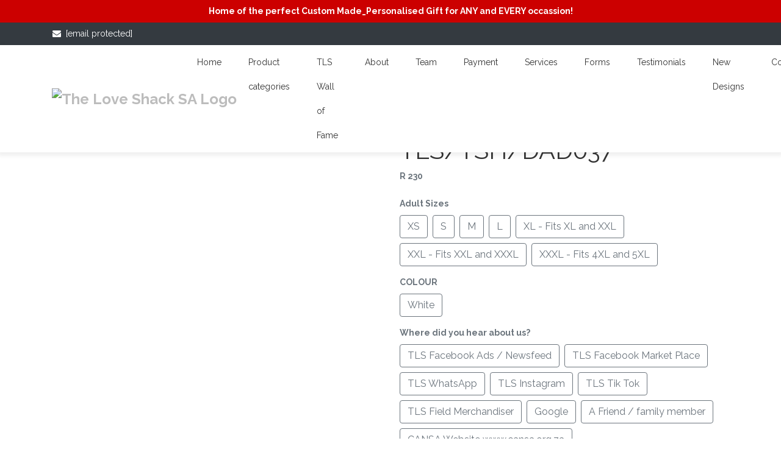

--- FILE ---
content_type: text/html; charset=utf-8
request_url: https://www.theloveshacksa.co.za/products/dad-collection-t-shirt-tlstshdad037/
body_size: 23894
content:
<!DOCTYPE html>
<html lang="en">
  <head>
    <meta charset="utf-8">
    <meta http-equiv="x-ua-compatible" content="IE=edge"><script type="text/javascript">window.NREUM||(NREUM={});NREUM.info={"beacon":"bam.nr-data.net","errorBeacon":"bam.nr-data.net","licenseKey":"NRJS-af898fffe902abfbadc","applicationID":"1490278970","transactionName":"NVJaZxFVWUtZUBJYWQwYfkYNV0NRV11JU0MLW1xWERpBUV1EFQtBB1VLWhdRRGdIRgRdXwFoSEEMUEJbTEA=","queueTime":2,"applicationTime":102,"agent":""};
(window.NREUM||(NREUM={})).init={ajax:{deny_list:["bam.nr-data.net"]},feature_flags:["soft_nav"]};(window.NREUM||(NREUM={})).loader_config={licenseKey:"NRJS-af898fffe902abfbadc",applicationID:"1490278970",browserID:"1589086963"};;/*! For license information please see nr-loader-rum-1.308.0.min.js.LICENSE.txt */
(()=>{var e,t,r={163:(e,t,r)=>{"use strict";r.d(t,{j:()=>E});var n=r(384),i=r(1741);var a=r(2555);r(860).K7.genericEvents;const s="experimental.resources",o="register",c=e=>{if(!e||"string"!=typeof e)return!1;try{document.createDocumentFragment().querySelector(e)}catch{return!1}return!0};var d=r(2614),u=r(944),l=r(8122);const f="[data-nr-mask]",g=e=>(0,l.a)(e,(()=>{const e={feature_flags:[],experimental:{allow_registered_children:!1,resources:!1},mask_selector:"*",block_selector:"[data-nr-block]",mask_input_options:{color:!1,date:!1,"datetime-local":!1,email:!1,month:!1,number:!1,range:!1,search:!1,tel:!1,text:!1,time:!1,url:!1,week:!1,textarea:!1,select:!1,password:!0}};return{ajax:{deny_list:void 0,block_internal:!0,enabled:!0,autoStart:!0},api:{get allow_registered_children(){return e.feature_flags.includes(o)||e.experimental.allow_registered_children},set allow_registered_children(t){e.experimental.allow_registered_children=t},duplicate_registered_data:!1},browser_consent_mode:{enabled:!1},distributed_tracing:{enabled:void 0,exclude_newrelic_header:void 0,cors_use_newrelic_header:void 0,cors_use_tracecontext_headers:void 0,allowed_origins:void 0},get feature_flags(){return e.feature_flags},set feature_flags(t){e.feature_flags=t},generic_events:{enabled:!0,autoStart:!0},harvest:{interval:30},jserrors:{enabled:!0,autoStart:!0},logging:{enabled:!0,autoStart:!0},metrics:{enabled:!0,autoStart:!0},obfuscate:void 0,page_action:{enabled:!0},page_view_event:{enabled:!0,autoStart:!0},page_view_timing:{enabled:!0,autoStart:!0},performance:{capture_marks:!1,capture_measures:!1,capture_detail:!0,resources:{get enabled(){return e.feature_flags.includes(s)||e.experimental.resources},set enabled(t){e.experimental.resources=t},asset_types:[],first_party_domains:[],ignore_newrelic:!0}},privacy:{cookies_enabled:!0},proxy:{assets:void 0,beacon:void 0},session:{expiresMs:d.wk,inactiveMs:d.BB},session_replay:{autoStart:!0,enabled:!1,preload:!1,sampling_rate:10,error_sampling_rate:100,collect_fonts:!1,inline_images:!1,fix_stylesheets:!0,mask_all_inputs:!0,get mask_text_selector(){return e.mask_selector},set mask_text_selector(t){c(t)?e.mask_selector="".concat(t,",").concat(f):""===t||null===t?e.mask_selector=f:(0,u.R)(5,t)},get block_class(){return"nr-block"},get ignore_class(){return"nr-ignore"},get mask_text_class(){return"nr-mask"},get block_selector(){return e.block_selector},set block_selector(t){c(t)?e.block_selector+=",".concat(t):""!==t&&(0,u.R)(6,t)},get mask_input_options(){return e.mask_input_options},set mask_input_options(t){t&&"object"==typeof t?e.mask_input_options={...t,password:!0}:(0,u.R)(7,t)}},session_trace:{enabled:!0,autoStart:!0},soft_navigations:{enabled:!0,autoStart:!0},spa:{enabled:!0,autoStart:!0},ssl:void 0,user_actions:{enabled:!0,elementAttributes:["id","className","tagName","type"]}}})());var p=r(6154),m=r(9324);let h=0;const v={buildEnv:m.F3,distMethod:m.Xs,version:m.xv,originTime:p.WN},b={consented:!1},y={appMetadata:{},get consented(){return this.session?.state?.consent||b.consented},set consented(e){b.consented=e},customTransaction:void 0,denyList:void 0,disabled:!1,harvester:void 0,isolatedBacklog:!1,isRecording:!1,loaderType:void 0,maxBytes:3e4,obfuscator:void 0,onerror:void 0,ptid:void 0,releaseIds:{},session:void 0,timeKeeper:void 0,registeredEntities:[],jsAttributesMetadata:{bytes:0},get harvestCount(){return++h}},_=e=>{const t=(0,l.a)(e,y),r=Object.keys(v).reduce((e,t)=>(e[t]={value:v[t],writable:!1,configurable:!0,enumerable:!0},e),{});return Object.defineProperties(t,r)};var w=r(5701);const x=e=>{const t=e.startsWith("http");e+="/",r.p=t?e:"https://"+e};var R=r(7836),k=r(3241);const A={accountID:void 0,trustKey:void 0,agentID:void 0,licenseKey:void 0,applicationID:void 0,xpid:void 0},S=e=>(0,l.a)(e,A),T=new Set;function E(e,t={},r,s){let{init:o,info:c,loader_config:d,runtime:u={},exposed:l=!0}=t;if(!c){const e=(0,n.pV)();o=e.init,c=e.info,d=e.loader_config}e.init=g(o||{}),e.loader_config=S(d||{}),c.jsAttributes??={},p.bv&&(c.jsAttributes.isWorker=!0),e.info=(0,a.D)(c);const f=e.init,m=[c.beacon,c.errorBeacon];T.has(e.agentIdentifier)||(f.proxy.assets&&(x(f.proxy.assets),m.push(f.proxy.assets)),f.proxy.beacon&&m.push(f.proxy.beacon),e.beacons=[...m],function(e){const t=(0,n.pV)();Object.getOwnPropertyNames(i.W.prototype).forEach(r=>{const n=i.W.prototype[r];if("function"!=typeof n||"constructor"===n)return;let a=t[r];e[r]&&!1!==e.exposed&&"micro-agent"!==e.runtime?.loaderType&&(t[r]=(...t)=>{const n=e[r](...t);return a?a(...t):n})})}(e),(0,n.US)("activatedFeatures",w.B)),u.denyList=[...f.ajax.deny_list||[],...f.ajax.block_internal?m:[]],u.ptid=e.agentIdentifier,u.loaderType=r,e.runtime=_(u),T.has(e.agentIdentifier)||(e.ee=R.ee.get(e.agentIdentifier),e.exposed=l,(0,k.W)({agentIdentifier:e.agentIdentifier,drained:!!w.B?.[e.agentIdentifier],type:"lifecycle",name:"initialize",feature:void 0,data:e.config})),T.add(e.agentIdentifier)}},384:(e,t,r)=>{"use strict";r.d(t,{NT:()=>s,US:()=>u,Zm:()=>o,bQ:()=>d,dV:()=>c,pV:()=>l});var n=r(6154),i=r(1863),a=r(1910);const s={beacon:"bam.nr-data.net",errorBeacon:"bam.nr-data.net"};function o(){return n.gm.NREUM||(n.gm.NREUM={}),void 0===n.gm.newrelic&&(n.gm.newrelic=n.gm.NREUM),n.gm.NREUM}function c(){let e=o();return e.o||(e.o={ST:n.gm.setTimeout,SI:n.gm.setImmediate||n.gm.setInterval,CT:n.gm.clearTimeout,XHR:n.gm.XMLHttpRequest,REQ:n.gm.Request,EV:n.gm.Event,PR:n.gm.Promise,MO:n.gm.MutationObserver,FETCH:n.gm.fetch,WS:n.gm.WebSocket},(0,a.i)(...Object.values(e.o))),e}function d(e,t){let r=o();r.initializedAgents??={},t.initializedAt={ms:(0,i.t)(),date:new Date},r.initializedAgents[e]=t}function u(e,t){o()[e]=t}function l(){return function(){let e=o();const t=e.info||{};e.info={beacon:s.beacon,errorBeacon:s.errorBeacon,...t}}(),function(){let e=o();const t=e.init||{};e.init={...t}}(),c(),function(){let e=o();const t=e.loader_config||{};e.loader_config={...t}}(),o()}},782:(e,t,r)=>{"use strict";r.d(t,{T:()=>n});const n=r(860).K7.pageViewTiming},860:(e,t,r)=>{"use strict";r.d(t,{$J:()=>u,K7:()=>c,P3:()=>d,XX:()=>i,Yy:()=>o,df:()=>a,qY:()=>n,v4:()=>s});const n="events",i="jserrors",a="browser/blobs",s="rum",o="browser/logs",c={ajax:"ajax",genericEvents:"generic_events",jserrors:i,logging:"logging",metrics:"metrics",pageAction:"page_action",pageViewEvent:"page_view_event",pageViewTiming:"page_view_timing",sessionReplay:"session_replay",sessionTrace:"session_trace",softNav:"soft_navigations",spa:"spa"},d={[c.pageViewEvent]:1,[c.pageViewTiming]:2,[c.metrics]:3,[c.jserrors]:4,[c.spa]:5,[c.ajax]:6,[c.sessionTrace]:7,[c.softNav]:8,[c.sessionReplay]:9,[c.logging]:10,[c.genericEvents]:11},u={[c.pageViewEvent]:s,[c.pageViewTiming]:n,[c.ajax]:n,[c.spa]:n,[c.softNav]:n,[c.metrics]:i,[c.jserrors]:i,[c.sessionTrace]:a,[c.sessionReplay]:a,[c.logging]:o,[c.genericEvents]:"ins"}},944:(e,t,r)=>{"use strict";r.d(t,{R:()=>i});var n=r(3241);function i(e,t){"function"==typeof console.debug&&(console.debug("New Relic Warning: https://github.com/newrelic/newrelic-browser-agent/blob/main/docs/warning-codes.md#".concat(e),t),(0,n.W)({agentIdentifier:null,drained:null,type:"data",name:"warn",feature:"warn",data:{code:e,secondary:t}}))}},1687:(e,t,r)=>{"use strict";r.d(t,{Ak:()=>d,Ze:()=>f,x3:()=>u});var n=r(3241),i=r(7836),a=r(3606),s=r(860),o=r(2646);const c={};function d(e,t){const r={staged:!1,priority:s.P3[t]||0};l(e),c[e].get(t)||c[e].set(t,r)}function u(e,t){e&&c[e]&&(c[e].get(t)&&c[e].delete(t),p(e,t,!1),c[e].size&&g(e))}function l(e){if(!e)throw new Error("agentIdentifier required");c[e]||(c[e]=new Map)}function f(e="",t="feature",r=!1){if(l(e),!e||!c[e].get(t)||r)return p(e,t);c[e].get(t).staged=!0,g(e)}function g(e){const t=Array.from(c[e]);t.every(([e,t])=>t.staged)&&(t.sort((e,t)=>e[1].priority-t[1].priority),t.forEach(([t])=>{c[e].delete(t),p(e,t)}))}function p(e,t,r=!0){const s=e?i.ee.get(e):i.ee,c=a.i.handlers;if(!s.aborted&&s.backlog&&c){if((0,n.W)({agentIdentifier:e,type:"lifecycle",name:"drain",feature:t}),r){const e=s.backlog[t],r=c[t];if(r){for(let t=0;e&&t<e.length;++t)m(e[t],r);Object.entries(r).forEach(([e,t])=>{Object.values(t||{}).forEach(t=>{t[0]?.on&&t[0]?.context()instanceof o.y&&t[0].on(e,t[1])})})}}s.isolatedBacklog||delete c[t],s.backlog[t]=null,s.emit("drain-"+t,[])}}function m(e,t){var r=e[1];Object.values(t[r]||{}).forEach(t=>{var r=e[0];if(t[0]===r){var n=t[1],i=e[3],a=e[2];n.apply(i,a)}})}},1738:(e,t,r)=>{"use strict";r.d(t,{U:()=>g,Y:()=>f});var n=r(3241),i=r(9908),a=r(1863),s=r(944),o=r(5701),c=r(3969),d=r(8362),u=r(860),l=r(4261);function f(e,t,r,a){const f=a||r;!f||f[e]&&f[e]!==d.d.prototype[e]||(f[e]=function(){(0,i.p)(c.xV,["API/"+e+"/called"],void 0,u.K7.metrics,r.ee),(0,n.W)({agentIdentifier:r.agentIdentifier,drained:!!o.B?.[r.agentIdentifier],type:"data",name:"api",feature:l.Pl+e,data:{}});try{return t.apply(this,arguments)}catch(e){(0,s.R)(23,e)}})}function g(e,t,r,n,s){const o=e.info;null===r?delete o.jsAttributes[t]:o.jsAttributes[t]=r,(s||null===r)&&(0,i.p)(l.Pl+n,[(0,a.t)(),t,r],void 0,"session",e.ee)}},1741:(e,t,r)=>{"use strict";r.d(t,{W:()=>a});var n=r(944),i=r(4261);class a{#e(e,...t){if(this[e]!==a.prototype[e])return this[e](...t);(0,n.R)(35,e)}addPageAction(e,t){return this.#e(i.hG,e,t)}register(e){return this.#e(i.eY,e)}recordCustomEvent(e,t){return this.#e(i.fF,e,t)}setPageViewName(e,t){return this.#e(i.Fw,e,t)}setCustomAttribute(e,t,r){return this.#e(i.cD,e,t,r)}noticeError(e,t){return this.#e(i.o5,e,t)}setUserId(e,t=!1){return this.#e(i.Dl,e,t)}setApplicationVersion(e){return this.#e(i.nb,e)}setErrorHandler(e){return this.#e(i.bt,e)}addRelease(e,t){return this.#e(i.k6,e,t)}log(e,t){return this.#e(i.$9,e,t)}start(){return this.#e(i.d3)}finished(e){return this.#e(i.BL,e)}recordReplay(){return this.#e(i.CH)}pauseReplay(){return this.#e(i.Tb)}addToTrace(e){return this.#e(i.U2,e)}setCurrentRouteName(e){return this.#e(i.PA,e)}interaction(e){return this.#e(i.dT,e)}wrapLogger(e,t,r){return this.#e(i.Wb,e,t,r)}measure(e,t){return this.#e(i.V1,e,t)}consent(e){return this.#e(i.Pv,e)}}},1863:(e,t,r)=>{"use strict";function n(){return Math.floor(performance.now())}r.d(t,{t:()=>n})},1910:(e,t,r)=>{"use strict";r.d(t,{i:()=>a});var n=r(944);const i=new Map;function a(...e){return e.every(e=>{if(i.has(e))return i.get(e);const t="function"==typeof e?e.toString():"",r=t.includes("[native code]"),a=t.includes("nrWrapper");return r||a||(0,n.R)(64,e?.name||t),i.set(e,r),r})}},2555:(e,t,r)=>{"use strict";r.d(t,{D:()=>o,f:()=>s});var n=r(384),i=r(8122);const a={beacon:n.NT.beacon,errorBeacon:n.NT.errorBeacon,licenseKey:void 0,applicationID:void 0,sa:void 0,queueTime:void 0,applicationTime:void 0,ttGuid:void 0,user:void 0,account:void 0,product:void 0,extra:void 0,jsAttributes:{},userAttributes:void 0,atts:void 0,transactionName:void 0,tNamePlain:void 0};function s(e){try{return!!e.licenseKey&&!!e.errorBeacon&&!!e.applicationID}catch(e){return!1}}const o=e=>(0,i.a)(e,a)},2614:(e,t,r)=>{"use strict";r.d(t,{BB:()=>s,H3:()=>n,g:()=>d,iL:()=>c,tS:()=>o,uh:()=>i,wk:()=>a});const n="NRBA",i="SESSION",a=144e5,s=18e5,o={STARTED:"session-started",PAUSE:"session-pause",RESET:"session-reset",RESUME:"session-resume",UPDATE:"session-update"},c={SAME_TAB:"same-tab",CROSS_TAB:"cross-tab"},d={OFF:0,FULL:1,ERROR:2}},2646:(e,t,r)=>{"use strict";r.d(t,{y:()=>n});class n{constructor(e){this.contextId=e}}},2843:(e,t,r)=>{"use strict";r.d(t,{G:()=>a,u:()=>i});var n=r(3878);function i(e,t=!1,r,i){(0,n.DD)("visibilitychange",function(){if(t)return void("hidden"===document.visibilityState&&e());e(document.visibilityState)},r,i)}function a(e,t,r){(0,n.sp)("pagehide",e,t,r)}},3241:(e,t,r)=>{"use strict";r.d(t,{W:()=>a});var n=r(6154);const i="newrelic";function a(e={}){try{n.gm.dispatchEvent(new CustomEvent(i,{detail:e}))}catch(e){}}},3606:(e,t,r)=>{"use strict";r.d(t,{i:()=>a});var n=r(9908);a.on=s;var i=a.handlers={};function a(e,t,r,a){s(a||n.d,i,e,t,r)}function s(e,t,r,i,a){a||(a="feature"),e||(e=n.d);var s=t[a]=t[a]||{};(s[r]=s[r]||[]).push([e,i])}},3878:(e,t,r)=>{"use strict";function n(e,t){return{capture:e,passive:!1,signal:t}}function i(e,t,r=!1,i){window.addEventListener(e,t,n(r,i))}function a(e,t,r=!1,i){document.addEventListener(e,t,n(r,i))}r.d(t,{DD:()=>a,jT:()=>n,sp:()=>i})},3969:(e,t,r)=>{"use strict";r.d(t,{TZ:()=>n,XG:()=>o,rs:()=>i,xV:()=>s,z_:()=>a});const n=r(860).K7.metrics,i="sm",a="cm",s="storeSupportabilityMetrics",o="storeEventMetrics"},4234:(e,t,r)=>{"use strict";r.d(t,{W:()=>a});var n=r(7836),i=r(1687);class a{constructor(e,t){this.agentIdentifier=e,this.ee=n.ee.get(e),this.featureName=t,this.blocked=!1}deregisterDrain(){(0,i.x3)(this.agentIdentifier,this.featureName)}}},4261:(e,t,r)=>{"use strict";r.d(t,{$9:()=>d,BL:()=>o,CH:()=>g,Dl:()=>_,Fw:()=>y,PA:()=>h,Pl:()=>n,Pv:()=>k,Tb:()=>l,U2:()=>a,V1:()=>R,Wb:()=>x,bt:()=>b,cD:()=>v,d3:()=>w,dT:()=>c,eY:()=>p,fF:()=>f,hG:()=>i,k6:()=>s,nb:()=>m,o5:()=>u});const n="api-",i="addPageAction",a="addToTrace",s="addRelease",o="finished",c="interaction",d="log",u="noticeError",l="pauseReplay",f="recordCustomEvent",g="recordReplay",p="register",m="setApplicationVersion",h="setCurrentRouteName",v="setCustomAttribute",b="setErrorHandler",y="setPageViewName",_="setUserId",w="start",x="wrapLogger",R="measure",k="consent"},5289:(e,t,r)=>{"use strict";r.d(t,{GG:()=>s,Qr:()=>c,sB:()=>o});var n=r(3878),i=r(6389);function a(){return"undefined"==typeof document||"complete"===document.readyState}function s(e,t){if(a())return e();const r=(0,i.J)(e),s=setInterval(()=>{a()&&(clearInterval(s),r())},500);(0,n.sp)("load",r,t)}function o(e){if(a())return e();(0,n.DD)("DOMContentLoaded",e)}function c(e){if(a())return e();(0,n.sp)("popstate",e)}},5607:(e,t,r)=>{"use strict";r.d(t,{W:()=>n});const n=(0,r(9566).bz)()},5701:(e,t,r)=>{"use strict";r.d(t,{B:()=>a,t:()=>s});var n=r(3241);const i=new Set,a={};function s(e,t){const r=t.agentIdentifier;a[r]??={},e&&"object"==typeof e&&(i.has(r)||(t.ee.emit("rumresp",[e]),a[r]=e,i.add(r),(0,n.W)({agentIdentifier:r,loaded:!0,drained:!0,type:"lifecycle",name:"load",feature:void 0,data:e})))}},6154:(e,t,r)=>{"use strict";r.d(t,{OF:()=>c,RI:()=>i,WN:()=>u,bv:()=>a,eN:()=>l,gm:()=>s,mw:()=>o,sb:()=>d});var n=r(1863);const i="undefined"!=typeof window&&!!window.document,a="undefined"!=typeof WorkerGlobalScope&&("undefined"!=typeof self&&self instanceof WorkerGlobalScope&&self.navigator instanceof WorkerNavigator||"undefined"!=typeof globalThis&&globalThis instanceof WorkerGlobalScope&&globalThis.navigator instanceof WorkerNavigator),s=i?window:"undefined"!=typeof WorkerGlobalScope&&("undefined"!=typeof self&&self instanceof WorkerGlobalScope&&self||"undefined"!=typeof globalThis&&globalThis instanceof WorkerGlobalScope&&globalThis),o=Boolean("hidden"===s?.document?.visibilityState),c=/iPad|iPhone|iPod/.test(s.navigator?.userAgent),d=c&&"undefined"==typeof SharedWorker,u=((()=>{const e=s.navigator?.userAgent?.match(/Firefox[/\s](\d+\.\d+)/);Array.isArray(e)&&e.length>=2&&e[1]})(),Date.now()-(0,n.t)()),l=()=>"undefined"!=typeof PerformanceNavigationTiming&&s?.performance?.getEntriesByType("navigation")?.[0]?.responseStart},6389:(e,t,r)=>{"use strict";function n(e,t=500,r={}){const n=r?.leading||!1;let i;return(...r)=>{n&&void 0===i&&(e.apply(this,r),i=setTimeout(()=>{i=clearTimeout(i)},t)),n||(clearTimeout(i),i=setTimeout(()=>{e.apply(this,r)},t))}}function i(e){let t=!1;return(...r)=>{t||(t=!0,e.apply(this,r))}}r.d(t,{J:()=>i,s:()=>n})},6630:(e,t,r)=>{"use strict";r.d(t,{T:()=>n});const n=r(860).K7.pageViewEvent},7699:(e,t,r)=>{"use strict";r.d(t,{It:()=>a,KC:()=>o,No:()=>i,qh:()=>s});var n=r(860);const i=16e3,a=1e6,s="SESSION_ERROR",o={[n.K7.logging]:!0,[n.K7.genericEvents]:!1,[n.K7.jserrors]:!1,[n.K7.ajax]:!1}},7836:(e,t,r)=>{"use strict";r.d(t,{P:()=>o,ee:()=>c});var n=r(384),i=r(8990),a=r(2646),s=r(5607);const o="nr@context:".concat(s.W),c=function e(t,r){var n={},s={},u={},l=!1;try{l=16===r.length&&d.initializedAgents?.[r]?.runtime.isolatedBacklog}catch(e){}var f={on:p,addEventListener:p,removeEventListener:function(e,t){var r=n[e];if(!r)return;for(var i=0;i<r.length;i++)r[i]===t&&r.splice(i,1)},emit:function(e,r,n,i,a){!1!==a&&(a=!0);if(c.aborted&&!i)return;t&&a&&t.emit(e,r,n);var o=g(n);m(e).forEach(e=>{e.apply(o,r)});var d=v()[s[e]];d&&d.push([f,e,r,o]);return o},get:h,listeners:m,context:g,buffer:function(e,t){const r=v();if(t=t||"feature",f.aborted)return;Object.entries(e||{}).forEach(([e,n])=>{s[n]=t,t in r||(r[t]=[])})},abort:function(){f._aborted=!0,Object.keys(f.backlog).forEach(e=>{delete f.backlog[e]})},isBuffering:function(e){return!!v()[s[e]]},debugId:r,backlog:l?{}:t&&"object"==typeof t.backlog?t.backlog:{},isolatedBacklog:l};return Object.defineProperty(f,"aborted",{get:()=>{let e=f._aborted||!1;return e||(t&&(e=t.aborted),e)}}),f;function g(e){return e&&e instanceof a.y?e:e?(0,i.I)(e,o,()=>new a.y(o)):new a.y(o)}function p(e,t){n[e]=m(e).concat(t)}function m(e){return n[e]||[]}function h(t){return u[t]=u[t]||e(f,t)}function v(){return f.backlog}}(void 0,"globalEE"),d=(0,n.Zm)();d.ee||(d.ee=c)},8122:(e,t,r)=>{"use strict";r.d(t,{a:()=>i});var n=r(944);function i(e,t){try{if(!e||"object"!=typeof e)return(0,n.R)(3);if(!t||"object"!=typeof t)return(0,n.R)(4);const r=Object.create(Object.getPrototypeOf(t),Object.getOwnPropertyDescriptors(t)),a=0===Object.keys(r).length?e:r;for(let s in a)if(void 0!==e[s])try{if(null===e[s]){r[s]=null;continue}Array.isArray(e[s])&&Array.isArray(t[s])?r[s]=Array.from(new Set([...e[s],...t[s]])):"object"==typeof e[s]&&"object"==typeof t[s]?r[s]=i(e[s],t[s]):r[s]=e[s]}catch(e){r[s]||(0,n.R)(1,e)}return r}catch(e){(0,n.R)(2,e)}}},8362:(e,t,r)=>{"use strict";r.d(t,{d:()=>a});var n=r(9566),i=r(1741);class a extends i.W{agentIdentifier=(0,n.LA)(16)}},8374:(e,t,r)=>{r.nc=(()=>{try{return document?.currentScript?.nonce}catch(e){}return""})()},8990:(e,t,r)=>{"use strict";r.d(t,{I:()=>i});var n=Object.prototype.hasOwnProperty;function i(e,t,r){if(n.call(e,t))return e[t];var i=r();if(Object.defineProperty&&Object.keys)try{return Object.defineProperty(e,t,{value:i,writable:!0,enumerable:!1}),i}catch(e){}return e[t]=i,i}},9324:(e,t,r)=>{"use strict";r.d(t,{F3:()=>i,Xs:()=>a,xv:()=>n});const n="1.308.0",i="PROD",a="CDN"},9566:(e,t,r)=>{"use strict";r.d(t,{LA:()=>o,bz:()=>s});var n=r(6154);const i="xxxxxxxx-xxxx-4xxx-yxxx-xxxxxxxxxxxx";function a(e,t){return e?15&e[t]:16*Math.random()|0}function s(){const e=n.gm?.crypto||n.gm?.msCrypto;let t,r=0;return e&&e.getRandomValues&&(t=e.getRandomValues(new Uint8Array(30))),i.split("").map(e=>"x"===e?a(t,r++).toString(16):"y"===e?(3&a()|8).toString(16):e).join("")}function o(e){const t=n.gm?.crypto||n.gm?.msCrypto;let r,i=0;t&&t.getRandomValues&&(r=t.getRandomValues(new Uint8Array(e)));const s=[];for(var o=0;o<e;o++)s.push(a(r,i++).toString(16));return s.join("")}},9908:(e,t,r)=>{"use strict";r.d(t,{d:()=>n,p:()=>i});var n=r(7836).ee.get("handle");function i(e,t,r,i,a){a?(a.buffer([e],i),a.emit(e,t,r)):(n.buffer([e],i),n.emit(e,t,r))}}},n={};function i(e){var t=n[e];if(void 0!==t)return t.exports;var a=n[e]={exports:{}};return r[e](a,a.exports,i),a.exports}i.m=r,i.d=(e,t)=>{for(var r in t)i.o(t,r)&&!i.o(e,r)&&Object.defineProperty(e,r,{enumerable:!0,get:t[r]})},i.f={},i.e=e=>Promise.all(Object.keys(i.f).reduce((t,r)=>(i.f[r](e,t),t),[])),i.u=e=>"nr-rum-1.308.0.min.js",i.o=(e,t)=>Object.prototype.hasOwnProperty.call(e,t),e={},t="NRBA-1.308.0.PROD:",i.l=(r,n,a,s)=>{if(e[r])e[r].push(n);else{var o,c;if(void 0!==a)for(var d=document.getElementsByTagName("script"),u=0;u<d.length;u++){var l=d[u];if(l.getAttribute("src")==r||l.getAttribute("data-webpack")==t+a){o=l;break}}if(!o){c=!0;var f={296:"sha512-+MIMDsOcckGXa1EdWHqFNv7P+JUkd5kQwCBr3KE6uCvnsBNUrdSt4a/3/L4j4TxtnaMNjHpza2/erNQbpacJQA=="};(o=document.createElement("script")).charset="utf-8",i.nc&&o.setAttribute("nonce",i.nc),o.setAttribute("data-webpack",t+a),o.src=r,0!==o.src.indexOf(window.location.origin+"/")&&(o.crossOrigin="anonymous"),f[s]&&(o.integrity=f[s])}e[r]=[n];var g=(t,n)=>{o.onerror=o.onload=null,clearTimeout(p);var i=e[r];if(delete e[r],o.parentNode&&o.parentNode.removeChild(o),i&&i.forEach(e=>e(n)),t)return t(n)},p=setTimeout(g.bind(null,void 0,{type:"timeout",target:o}),12e4);o.onerror=g.bind(null,o.onerror),o.onload=g.bind(null,o.onload),c&&document.head.appendChild(o)}},i.r=e=>{"undefined"!=typeof Symbol&&Symbol.toStringTag&&Object.defineProperty(e,Symbol.toStringTag,{value:"Module"}),Object.defineProperty(e,"__esModule",{value:!0})},i.p="https://js-agent.newrelic.com/",(()=>{var e={374:0,840:0};i.f.j=(t,r)=>{var n=i.o(e,t)?e[t]:void 0;if(0!==n)if(n)r.push(n[2]);else{var a=new Promise((r,i)=>n=e[t]=[r,i]);r.push(n[2]=a);var s=i.p+i.u(t),o=new Error;i.l(s,r=>{if(i.o(e,t)&&(0!==(n=e[t])&&(e[t]=void 0),n)){var a=r&&("load"===r.type?"missing":r.type),s=r&&r.target&&r.target.src;o.message="Loading chunk "+t+" failed: ("+a+": "+s+")",o.name="ChunkLoadError",o.type=a,o.request=s,n[1](o)}},"chunk-"+t,t)}};var t=(t,r)=>{var n,a,[s,o,c]=r,d=0;if(s.some(t=>0!==e[t])){for(n in o)i.o(o,n)&&(i.m[n]=o[n]);if(c)c(i)}for(t&&t(r);d<s.length;d++)a=s[d],i.o(e,a)&&e[a]&&e[a][0](),e[a]=0},r=self["webpackChunk:NRBA-1.308.0.PROD"]=self["webpackChunk:NRBA-1.308.0.PROD"]||[];r.forEach(t.bind(null,0)),r.push=t.bind(null,r.push.bind(r))})(),(()=>{"use strict";i(8374);var e=i(8362),t=i(860);const r=Object.values(t.K7);var n=i(163);var a=i(9908),s=i(1863),o=i(4261),c=i(1738);var d=i(1687),u=i(4234),l=i(5289),f=i(6154),g=i(944),p=i(384);const m=e=>f.RI&&!0===e?.privacy.cookies_enabled;function h(e){return!!(0,p.dV)().o.MO&&m(e)&&!0===e?.session_trace.enabled}var v=i(6389),b=i(7699);class y extends u.W{constructor(e,t){super(e.agentIdentifier,t),this.agentRef=e,this.abortHandler=void 0,this.featAggregate=void 0,this.loadedSuccessfully=void 0,this.onAggregateImported=new Promise(e=>{this.loadedSuccessfully=e}),this.deferred=Promise.resolve(),!1===e.init[this.featureName].autoStart?this.deferred=new Promise((t,r)=>{this.ee.on("manual-start-all",(0,v.J)(()=>{(0,d.Ak)(e.agentIdentifier,this.featureName),t()}))}):(0,d.Ak)(e.agentIdentifier,t)}importAggregator(e,t,r={}){if(this.featAggregate)return;const n=async()=>{let n;await this.deferred;try{if(m(e.init)){const{setupAgentSession:t}=await i.e(296).then(i.bind(i,3305));n=t(e)}}catch(e){(0,g.R)(20,e),this.ee.emit("internal-error",[e]),(0,a.p)(b.qh,[e],void 0,this.featureName,this.ee)}try{if(!this.#t(this.featureName,n,e.init))return(0,d.Ze)(this.agentIdentifier,this.featureName),void this.loadedSuccessfully(!1);const{Aggregate:i}=await t();this.featAggregate=new i(e,r),e.runtime.harvester.initializedAggregates.push(this.featAggregate),this.loadedSuccessfully(!0)}catch(e){(0,g.R)(34,e),this.abortHandler?.(),(0,d.Ze)(this.agentIdentifier,this.featureName,!0),this.loadedSuccessfully(!1),this.ee&&this.ee.abort()}};f.RI?(0,l.GG)(()=>n(),!0):n()}#t(e,r,n){if(this.blocked)return!1;switch(e){case t.K7.sessionReplay:return h(n)&&!!r;case t.K7.sessionTrace:return!!r;default:return!0}}}var _=i(6630),w=i(2614),x=i(3241);class R extends y{static featureName=_.T;constructor(e){var t;super(e,_.T),this.setupInspectionEvents(e.agentIdentifier),t=e,(0,c.Y)(o.Fw,function(e,r){"string"==typeof e&&("/"!==e.charAt(0)&&(e="/"+e),t.runtime.customTransaction=(r||"http://custom.transaction")+e,(0,a.p)(o.Pl+o.Fw,[(0,s.t)()],void 0,void 0,t.ee))},t),this.importAggregator(e,()=>i.e(296).then(i.bind(i,3943)))}setupInspectionEvents(e){const t=(t,r)=>{t&&(0,x.W)({agentIdentifier:e,timeStamp:t.timeStamp,loaded:"complete"===t.target.readyState,type:"window",name:r,data:t.target.location+""})};(0,l.sB)(e=>{t(e,"DOMContentLoaded")}),(0,l.GG)(e=>{t(e,"load")}),(0,l.Qr)(e=>{t(e,"navigate")}),this.ee.on(w.tS.UPDATE,(t,r)=>{(0,x.W)({agentIdentifier:e,type:"lifecycle",name:"session",data:r})})}}class k extends e.d{constructor(e){var t;(super(),f.gm)?(this.features={},(0,p.bQ)(this.agentIdentifier,this),this.desiredFeatures=new Set(e.features||[]),this.desiredFeatures.add(R),(0,n.j)(this,e,e.loaderType||"agent"),t=this,(0,c.Y)(o.cD,function(e,r,n=!1){if("string"==typeof e){if(["string","number","boolean"].includes(typeof r)||null===r)return(0,c.U)(t,e,r,o.cD,n);(0,g.R)(40,typeof r)}else(0,g.R)(39,typeof e)},t),function(e){(0,c.Y)(o.Dl,function(t,r=!1){if("string"!=typeof t&&null!==t)return void(0,g.R)(41,typeof t);const n=e.info.jsAttributes["enduser.id"];r&&null!=n&&n!==t?(0,a.p)(o.Pl+"setUserIdAndResetSession",[t],void 0,"session",e.ee):(0,c.U)(e,"enduser.id",t,o.Dl,!0)},e)}(this),function(e){(0,c.Y)(o.nb,function(t){if("string"==typeof t||null===t)return(0,c.U)(e,"application.version",t,o.nb,!1);(0,g.R)(42,typeof t)},e)}(this),function(e){(0,c.Y)(o.d3,function(){e.ee.emit("manual-start-all")},e)}(this),function(e){(0,c.Y)(o.Pv,function(t=!0){if("boolean"==typeof t){if((0,a.p)(o.Pl+o.Pv,[t],void 0,"session",e.ee),e.runtime.consented=t,t){const t=e.features.page_view_event;t.onAggregateImported.then(e=>{const r=t.featAggregate;e&&!r.sentRum&&r.sendRum()})}}else(0,g.R)(65,typeof t)},e)}(this),this.run()):(0,g.R)(21)}get config(){return{info:this.info,init:this.init,loader_config:this.loader_config,runtime:this.runtime}}get api(){return this}run(){try{const e=function(e){const t={};return r.forEach(r=>{t[r]=!!e[r]?.enabled}),t}(this.init),n=[...this.desiredFeatures];n.sort((e,r)=>t.P3[e.featureName]-t.P3[r.featureName]),n.forEach(r=>{if(!e[r.featureName]&&r.featureName!==t.K7.pageViewEvent)return;if(r.featureName===t.K7.spa)return void(0,g.R)(67);const n=function(e){switch(e){case t.K7.ajax:return[t.K7.jserrors];case t.K7.sessionTrace:return[t.K7.ajax,t.K7.pageViewEvent];case t.K7.sessionReplay:return[t.K7.sessionTrace];case t.K7.pageViewTiming:return[t.K7.pageViewEvent];default:return[]}}(r.featureName).filter(e=>!(e in this.features));n.length>0&&(0,g.R)(36,{targetFeature:r.featureName,missingDependencies:n}),this.features[r.featureName]=new r(this)})}catch(e){(0,g.R)(22,e);for(const e in this.features)this.features[e].abortHandler?.();const t=(0,p.Zm)();delete t.initializedAgents[this.agentIdentifier]?.features,delete this.sharedAggregator;return t.ee.get(this.agentIdentifier).abort(),!1}}}var A=i(2843),S=i(782);class T extends y{static featureName=S.T;constructor(e){super(e,S.T),f.RI&&((0,A.u)(()=>(0,a.p)("docHidden",[(0,s.t)()],void 0,S.T,this.ee),!0),(0,A.G)(()=>(0,a.p)("winPagehide",[(0,s.t)()],void 0,S.T,this.ee)),this.importAggregator(e,()=>i.e(296).then(i.bind(i,2117))))}}var E=i(3969);class I extends y{static featureName=E.TZ;constructor(e){super(e,E.TZ),f.RI&&document.addEventListener("securitypolicyviolation",e=>{(0,a.p)(E.xV,["Generic/CSPViolation/Detected"],void 0,this.featureName,this.ee)}),this.importAggregator(e,()=>i.e(296).then(i.bind(i,9623)))}}new k({features:[R,T,I],loaderType:"lite"})})()})();</script>
    <meta name="viewport" content="width=device-width, initial-scale=1">
    <!-- The above 3 meta tags *must* come first in the head; any other head content must come *after* these tags -->

    <link rel="preconnect dns-prefetch" href="https://static.portmoni.com" />
    <link rel="preconnect dns-prefetch" href="https://cdnjs.cloudflare.com" crossorigin />
    <link rel="preconnect dns-prefetch" href="https://fonts.googleapis.com" crossorigin />
    <link rel="preconnect dns-prefetch" href="https://fonts.gstatic.com" crossorigin />

    <meta name="keywords" content="The Love Shack SA">
    <meta name="author" content="The Love Shack SA">
    <link rel="canonical" href="https://www.theloveshacksa.co.za/products/dad-collection-t-shirt-tlstshdad037/">
    <link rel="shortcut icon" href="https://media.portmoni.com/resized/66432/Website_Logo_TLS_SA_zz_4DYbs4q-thumbnail-32x32.png" />
    <title>Dad Collection - T-shirt - TLS/TSH/DAD037 &middot; The Love Shack SA</title>
    <meta name="description" content="TLS/TSH/DAD037 SKUFather&#39;s Day is a holiday honouring one&#39;s father, or relevant father figure, as well as fatherhood, paternal bonds, and the influence of fathe">

    <!-- open graph -->
    <meta property="og:url" content="https://www.theloveshacksa.co.za/products/dad-collection-t-shirt-tlstshdad037/" />
    <meta property="og:site_name" content="The Love Shack SA">
    <meta property="og:type" content="website" />
    <meta property="og:title" content="Dad Collection - T-shirt - TLS/TSH/DAD037" />
    <meta property="og:description" content="TLS/TSH/DAD037 SKUFather&#39;s Day is a holiday honouring one&#39;s father, or relevant father figure, as well as fatherhood, paternal bonds, and the influence of fathe" />
    <meta property="og:image" content="https://media.portmoni.com/resized/66432/91_apHMY9M-thumbnail-600x600.png" />

    <!-- css -->
    <link async rel="stylesheet" href="https://cdnjs.cloudflare.com/ajax/libs/twitter-bootstrap/4.3.1/css/bootstrap.min.css">
    <link async rel="stylesheet" href="https://fonts.googleapis.com/css?family=Raleway:400,700&display=fallback">
    <link async rel="stylesheet" href="https://static.portmoni.com/static/builder/websites/css/main.85928622f527.css">
    <link async rel="stylesheet" href="https://cdnjs.cloudflare.com/ajax/libs/font-awesome/4.7.0/css/font-awesome.min.css">

    
<link rel="stylesheet" href="https://cdnjs.cloudflare.com/ajax/libs/bootstrap-star-rating/4.0.6/css/star-rating.min.css" />
<style>
  /* deactivate zoom image on mobile (avoids blocking touch events) */
  .zoom-image {
    position: relative;
  }
  .zoom-image::before {
    content: "";
    position: absolute;
    top: 0;
    left: 0;
    right: 0;
    bottom: 0;
    background: transparent;
  }
  .btn {
       cursor: pointer;
  }
  @media only screen and (min-width: 768px) {
    .zoom-image::before {
      display: none;
    }
    .zoom-image img {
       cursor: zoom-in;
    }
  }

  .on-sale-badge-for-product {
      position: absolute;
      top: 5%;
      left: calc(5% + 15px);
      color: #ffffff;
      background: #dc3545;
      text-align: center;
      border-radius: 5px 5px 5px 5px;
      padding: 5px 10px;
      font-size: 14px;
  }

  .not-allowed {
      cursor: not-allowed;
  }

  .thick-border {
      border-width: 4px !important;
  }

</style>


    <!-- Bootstrap fallback for IE8 and IE9 - https://github.com/coliff/bootstrap-ie8 -->
    <!--[if IE 9]>
      <link href="https://cdn.jsdelivr.net/gh/coliff/bootstrap-ie8/css/bootstrap-ie9.min.css" rel="stylesheet">
    <![endif]-->
    <!--[if lte IE 8]>
      <link href="https://cdn.jsdelivr.net/gh/coliff/bootstrap-ie8/css/bootstrap-ie8.min.css" rel="stylesheet">
      <script src="https://cdnjs.cloudflare.com/ajax/libs/html5shiv/3.7.3/html5shiv.min.js"></script>
    <![endif]-->

    

    <!-- inline styles for compatibility with older browers -->
    <style>
      :root {
        --main-color: #bcbcbc;  /* var(--main-color) */
        --height-preview-bar: 0px;
        --height-announcement-bar: 37px;
        --height-contact-bar: 34px;
      }

      body {
        font-family: 'Raleway', sans-serif;
        color: #333;
        font-size: 14px;
        font-weight: 400;
        background: #fff;
        
        padding-top: calc(15px + 65px + var(--height-preview-bar));  /* add the height of the extra preview bar */
        
        /* sticky footer */
        display: flex;
        flex-direction: column;
        min-height: 100vh;
      }

      /** navbar */
      .navbar {
        min-height: calc(15px + 65px); /* for the fixed-top navbar */
        background: #fff !important;
        box-shadow: 0px 3px 6px 3px rgba(0, 0, 0, 0.06);
        
      }
      .navbar-light .navbar-brand,
      .navbar-light .navbar-brand:hover {
        color: #bcbcbc;
        font-size: 24px;
        font-weight: bold;
        letter-spacing: 0.0px;
      }
      .navbar-nav .nav-link {
        font-size: 14px;
        color: #333 !important;
        margin-top: 0px !important;
        margin-bottom: 0px !important;
      }
      .navbar-nav .nav-link:hover {
        color: var(--main-color) !important;
      }
      .navbar-expand-lg .navbar-nav .nav-link {
        color: #fff;
        padding: 0 22px;
        margin-top: 20px;
        margin-bottom: 20px;
        line-height: 40px;
        border-radius: 30px;
      }
      .navbar-expand-lg .navbar-nav li a:hover,
      .navbar-expand-lg .navbar-nav li .active > a,
      .navbar-expand-lg .navbar-nav li a:focus {
        color: var(--main-color);
      }
      .dropdown-toggle::after {
        display: none;
      }
      .navbar-light .navbar-toggler {
        border: none;
      }
      .navbar-icon {
        color: #6C757D !important;
      }
      
      .nav-item .dropdown-menu-right {
        background: #fff;
      }
      @media (max-width: 767px) {
          .navbar-light .navbar-brand,
          .navbar-light .navbar-brand:hover {
            font-size: calc(24px * 0.85);
        }
      }
      @media (max-width: 358px) {
        #navbar-logo {
          max-width: 160px !important;
        }
      }

      /** header section */
      #hero-area .row {
        min-height: 80vh;
      }
    
      #hero-area {
     
      
        
        background: url(https://media.portmoni.com/resized/66432/Cover_GBl2iYc-thumbnail-1024x1024-95.jpg) fixed no-repeat;
         
        
      
        background-size: cover;
        background-position: center !important;
        overflow: hidden;
        position: relative;
        background-attachment: scroll;
     
      }
    
      #hero-area h1 {
        font-size: 42px;
        color: #000000;
      }
      #hero-area .subheadline {
        font-size: 16px;
        color: #000000;
      }
      #hero-area .btn-hero {
        font-size: 18px;
        color: #ffffff;
        background-color: #f44336;
        padding: 11px 40px;
        border-radius: 30px;
        border: 1px solid #fff;
      }
      #hero-area .carousel-item {
        height: 80vh;
        min-height: 80vh;
      }
      #hero-area .carousel-item img {
        height: 80vh;
        width: 100%;
        object-fit: cover;
        object-position: center;
        overflow: hidden;
      }
      #hero-area .carousel-text {
        position: absolute;
        right: 12%;
        left: 12%;
      
        
        top: 25%;
        
      
        z-index: 10;
        padding-top: 20px;
        padding-bottom: 20px;
      }
      #hero-area .carousel-control-next, .carousel-control-prev {
        width: 10%;
      }
      #hero-area .header-text-box {
        border-radius: 30px;
        background-color: #ffffff;
        padding: 24px 32px;
      }
      @media (min-width: 768px) and (max-width: 991px) {
        #hero-area h1 {
          font-size: calc(42px * 0.85);
        }
      }
      @media (min-width: 576px) and (max-width: 767px) {
        #hero-area h1 {
          font-size: calc(42px * 0.75);
        }
        #header-column-1 {
          min-height: 80vh;
        }
        #header-column-2 {
          min-height: 80vh;
        }
      }
      @media (max-width: 575px) {
        #hero-area h1 {
          font-size: calc(42px * 0.7);
        }
        #header-column-1 {
          min-height: 80vh;
        }
        #header-column-2 {
          min-height: 80vh;
        }
      
        #hero-area {
       
        
       
        }
      
      }

      /** colors */
      .bg-custom {
        background: #bcbcbc;
      }
      .bg-cta {
        background: #cc0000;
      }
      .text-colortheme {
        color: #bcbcbc !important;
      }
      a {
        color: #cc0000;
      }
      a:hover, a:focus {
        color: #cc0000;
        text-decoration: none;
        outline: none;
      }
      .btn-cart,
      .btn-cart:hover,
      .btn-cart:focus {
        color: #fff;
        background: #cc0000;
        border-color: #cc0000;
      }
      .btn-outline-cart,
      .btn-outline-cart:hover,
      .btn-outline-cart:focus {
        color: #cc0000;
        border-color: #cc0000;
      }
      
      header, .item-page {
        padding-top: calc(var(--height-announcement-bar) + var(--height-contact-bar));
      }
      .on-sale-badge-for-list {
          position: absolute;
          top: 5%;
          left: 5%;
          color: #ffffff;
          background: #dc3545;
          text-align: center;
          border-radius: 5px 5px 5px 5px;
          padding: 5px 10px;
          font-size: 14px;
      }
      .announcement-bar {
        background: #cc0000;
        color: #ffffff;
      }
      .contact-bar {
        background: #343a40;
        color: #ffffff;
      }

      /** cart badge */
      .cart-wrapper{
        position: relative;
      }
      .cart-badge {
        -webkit-border-radius: 9px;
        -moz-border-radius: 9px;
        border-radius: 9px;
        font-size: 10px;
        background: #cc0000;
        color: #fff;
        padding: 0 5px;
        /* vertical-align: top; */
        /* margin-left: -8px; */
        position: absolute;
        top: 1px;
        right: -3px;
      }

      /** section preferences */
      .section-header {
      }
      .section-header .lines {
        text-align: center;
        margin: auto;
        width: 90%;
        position: relative;
        border-top: 2px solid var(--main-color);
        margin-top: 15px;
        margin-bottom: 50px;
      }

      /** gallery */
      #carouselGalleryPictures .carousel-indicators {
        position: absolute;   /* move the indicators below the carousel */
        bottom: -50px;
      }
      #carouselGalleryPictures .carousel-indicators li {
          width: 10px;
          height: 10px;
          border-radius: 100%;
          background-color: #D6D6D6;
      }
      @media (min-width: 768px) {
          /* show 3 items */
          #carouselGalleryPictures .carousel-item {
            margin-right: 0px;
          }

          /* show 3 items */
          #carouselGalleryPictures .carousel-inner .active,
          #carouselGalleryPictures .carousel-inner .active + .carousel-item,
          #carouselGalleryPictures .carousel-inner .active + .carousel-item + .carousel-item {
              display: block;
          }

          #carouselGalleryPictures .carousel-inner .carousel-item.active:not(.carousel-item-right):not(.carousel-item-left),
          #carouselGalleryPictures .carousel-inner .carousel-item.active:not(.carousel-item-right):not(.carousel-item-left) + .carousel-item,
          #carouselGalleryPictures .carousel-inner .carousel-item.active:not(.carousel-item-right):not(.carousel-item-left) + .carousel-item + .carousel-item {
              transition: none;
          }

          #carouselGalleryPictures .carousel-inner .carousel-item-next,
          #carouselGalleryPictures .carousel-inner .carousel-item-prev {
              position: relative;
              transform: translate3d(0, 0, 0);
          }

          #carouselGalleryPictures .carousel-inner .active.carousel-item + .carousel-item + .carousel-item + .carousel-item {
              position: absolute;
              top: 0;
              right: -33.333%;
              z-index: -1;
              display: block;
              visibility: visible;
          }

          /* left or forward direction */
          #carouselGalleryPictures .active.carousel-item-left + .carousel-item-next.carousel-item-left,
          #carouselGalleryPictures .carousel-item-next.carousel-item-left + .carousel-item,
          #carouselGalleryPictures .carousel-item-next.carousel-item-left + .carousel-item + .carousel-item,
          #carouselGalleryPictures .carousel-item-next.carousel-item-left + .carousel-item + .carousel-item + .carousel-item {
              position: relative;
              transform: translate3d(-100%, 0, 0);
              visibility: visible;
          }

          /* farthest right hidden item must be abso position for animations */
          #carouselGalleryPictures .carousel-inner .carousel-item-prev.carousel-item-right {
              position: absolute;
              top: 0;
              left: 0%;
              z-index: -1;
              display: block;
              visibility: visible;
          }

          /* right or prev direction */
          #carouselGalleryPictures .active.carousel-item-right + .carousel-item-prev.carousel-item-right,
          #carouselGalleryPictures .carousel-item-prev.carousel-item-right + .carousel-item,
          #carouselGalleryPictures .carousel-item-prev.carousel-item-right + .carousel-item + .carousel-item,
          #carouselGalleryPictures .carousel-item-prev.carousel-item-right + .carousel-item + .carousel-item + .carousel-item {
              position: relative;
              transform: translate3d(100%, 0, 0);
              visibility: visible;
              display: block;
              visibility: visible;
          }
      }

      /** recommended products */
      #carouselRecommendedProducts .carousel-indicators {
          position: absolute;   /* move the indicators below the carousel */
          bottom: -50px;
      }
      #carouselRecommendedProducts .carousel-indicators li {
          width: 10px;
          height: 10px;
          border-radius: 100%;
          background-color: #D6D6D6;
      }
      #carouselRecommendedProducts .carousel-item {
          margin-right: 0px;
      }

      #carouselRecommendedProducts .carousel-inner .carousel-item-next,
      #carouselRecommendedProducts .carousel-inner .carousel-item-prev {
          position: relative;
          transform: translate3d(0, 0, 0);
      }

      #carouselRecommendedProducts .carousel-inner .carousel-item-prev.carousel-item-right {
          /* farthest right hidden item must be absolute position for animations */
          position: absolute;
          top: 0;
          left: 0%;
          z-index: -1;
          display: block;
          visibility: visible;
      }

      /* mobile */
      @media (max-width: 767px) {
          /* show 2 items */
          #carouselRecommendedProducts .carousel-inner .active,
          #carouselRecommendedProducts .carousel-inner .active + .carousel-item {
              display: block;
          }

          #carouselRecommendedProducts .carousel-inner .carousel-item.active:not(.carousel-item-right):not(.carousel-item-left),
          #carouselRecommendedProducts .carousel-inner .carousel-item.active:not(.carousel-item-right):not(.carousel-item-left) + .carousel-item {
              transition: none;
          }

          #carouselRecommendedProducts .carousel-inner .active.carousel-item + .carousel-item + .carousel-item + .carousel-item + .carousel-item {
              position: absolute;
              top: 0;
              right: -50%;
              z-index: -1;
              display: block;
              visibility: visible;
          }

          /* left or forward direction */
          #carouselRecommendedProducts .active.carousel-item-left + .carousel-item-next.carousel-item-left,
          #carouselRecommendedProducts .carousel-item-next.carousel-item-left + .carousel-item,
          #carouselRecommendedProducts .carousel-item-next.carousel-item-left + .carousel-item + .carousel-item {
              position: relative;
              transform: translate3d(-100%, 0, 0);
              visibility: visible;
          }

          /* left or forward direction */
          #carouselRecommendedProducts .active.carousel-item-left + .carousel-item-next.carousel-item-left,
          #carouselRecommendedProducts .carousel-item-next.carousel-item-left + .carousel-item,
          #carouselRecommendedProducts .carousel-item-next.carousel-item-left + .carousel-item + .carousel-item{
              position: relative;
              transform: translate3d(-100%, 0, 0);
              visibility: visible;
          }

          /* right or prev direction */
          #carouselRecommendedProducts .active.carousel-item-right + .carousel-item-prev.carousel-item-right,
          #carouselRecommendedProducts .carousel-item-prev.carousel-item-right + .carousel-item,
          #carouselRecommendedProducts .carousel-item-prev.carousel-item-right + .carousel-item + .carousel-item {
              position: relative;
              transform: translate3d(100%, 0, 0);
              visibility: visible;
              display: block;
              visibility: visible;
          }
      }
      @media (min-width: 768px) and (max-width: 991px) {
          /* show 3 items */
          #carouselRecommendedProducts .carousel-inner .active,
          #carouselRecommendedProducts .carousel-inner .active + .carousel-item,
          #carouselRecommendedProducts .carousel-inner .active + .carousel-item + .carousel-item {
              display: block;
          }

          #carouselRecommendedProducts .carousel-inner .carousel-item.active:not(.carousel-item-right):not(.carousel-item-left),
          #carouselRecommendedProducts .carousel-inner .carousel-item.active:not(.carousel-item-right):not(.carousel-item-left) + .carousel-item,
          #carouselRecommendedProducts .carousel-inner .carousel-item.active:not(.carousel-item-right):not(.carousel-item-left) + .carousel-item + .carousel-item {
              transition: none;
          }

          #carouselRecommendedProducts .carousel-inner .active.carousel-item + .carousel-item + .carousel-item + .carousel-item {
              position: absolute;
              top: 0;
              right: -33.333%;
              z-index: -1;
              display: block;
              visibility: visible;
          }

          /* left or forward direction */
          #carouselRecommendedProducts .active.carousel-item-left + .carousel-item-next.carousel-item-left,
          #carouselRecommendedProducts .carousel-item-next.carousel-item-left + .carousel-item,
          #carouselRecommendedProducts .carousel-item-next.carousel-item-left + .carousel-item + .carousel-item,
          #carouselRecommendedProducts .carousel-item-next.carousel-item-left + .carousel-item + .carousel-item + .carousel-item {
              position: relative;
              transform: translate3d(-100%, 0, 0);
              visibility: visible;
          }

          /* right or prev direction */
          #carouselRecommendedProducts .active.carousel-item-right + .carousel-item-prev.carousel-item-right,
          #carouselRecommendedProducts .carousel-item-prev.carousel-item-right + .carousel-item,
          #carouselRecommendedProducts .carousel-item-prev.carousel-item-right + .carousel-item + .carousel-item,
          #carouselRecommendedProducts .carousel-item-prev.carousel-item-right + .carousel-item + .carousel-item + .carousel-item {
              position: relative;
              transform: translate3d(100%, 0, 0);
              visibility: visible;
              display: block;
              visibility: visible;
          }
      }
      @media (min-width: 992px) {
          /* show 4 items */
          #carouselRecommendedProducts .carousel-inner .active,
          #carouselRecommendedProducts .carousel-inner .active + .carousel-item,
          #carouselRecommendedProducts .carousel-inner .active + .carousel-item + .carousel-item,
          #carouselRecommendedProducts .carousel-inner .active + .carousel-item + .carousel-item + .carousel-item {
              display: block;
          }

          #carouselRecommendedProducts .carousel-inner .carousel-item.active:not(.carousel-item-right):not(.carousel-item-left),
          #carouselRecommendedProducts .carousel-inner .carousel-item.active:not(.carousel-item-right):not(.carousel-item-left) + .carousel-item,
          #carouselRecommendedProducts .carousel-inner .carousel-item.active:not(.carousel-item-right):not(.carousel-item-left) + .carousel-item + .carousel-item,
          #carouselRecommendedProducts .carousel-inner .carousel-item.active:not(.carousel-item-right):not(.carousel-item-left) + .carousel-item + .carousel-item + .carousel-item {
              transition: none;
          }

          #carouselRecommendedProducts .carousel-inner .active.carousel-item + .carousel-item + .carousel-item + .carousel-item + .carousel-item {
              position: absolute;
              top: 0;
              right: -25%;
              z-index: -1;
              display: block;
              visibility: visible;
          }

          /* left or forward direction */
          #carouselRecommendedProducts .active.carousel-item-left + .carousel-item-next.carousel-item-left,
          #carouselRecommendedProducts .carousel-item-next.carousel-item-left + .carousel-item,
          #carouselRecommendedProducts .carousel-item-next.carousel-item-left + .carousel-item + .carousel-item,
          #carouselRecommendedProducts .carousel-item-next.carousel-item-left + .carousel-item + .carousel-item + .carousel-item,
          #carouselRecommendedProducts .carousel-item-next.carousel-item-left + .carousel-item + .carousel-item + .carousel-item + .carousel-item {
              position: relative;
              transform: translate3d(-100%, 0, 0);
              visibility: visible;
          }

          /* right or prev direction */
          #carouselRecommendedProducts .active.carousel-item-right + .carousel-item-prev.carousel-item-right,
          #carouselRecommendedProducts .carousel-item-prev.carousel-item-right + .carousel-item,
          #carouselRecommendedProducts .carousel-item-prev.carousel-item-right + .carousel-item + .carousel-item,
          #carouselRecommendedProducts .carousel-item-prev.carousel-item-right + .carousel-item + .carousel-item + .carousel-item,
          #carouselRecommendedProducts .carousel-item-prev.carousel-item-right + .carousel-item + .carousel-item + .carousel-item + .carousel-item {
              position: relative;
              transform: translate3d(100%, 0, 0);
              visibility: visible;
              display: block;
              visibility: visible;
          }
      }

      /** newsletter section */
      #newsletter {
        background-color: #333;
      }
      #newsletter h3 {
        font-size: 20px;
      }
      #newsletter .newsletter-subtitle {
        font-size: 14px;
      }
      #newsletter .newsletter-section-text-color  {
        color: #fff;
      }
      #newsletter .newsletter-section-text-align {
        text-align: center;
      }
      #newsletter .btn-cart {
        background-color: #cc0000;
        border-color: #cc0000;
      }

      /** footer */
      #footer-container {
          margin-top: auto; /* sticky footer */
      }
      
    
      #categories-products {
        background-color: #fff;
      }
      #categories-products .section-header h2 {
        font-size: 30px;
        color: #333;
        text-align: center;
      }
      #categories-products .section-text-color {
        color: #333;
      }
      #categories-products .section-text-align {
        text-align: center;
      }
      #categories-products .section-justify {
        justify-content: center !important;
      }
    
      #payment-methods {
        background-color: #bcbcbc;
      }
      #payment-methods .section-header h2 {
        font-size: 30px;
        color: #333;
        text-align: center;
      }
      #payment-methods .section-text-color {
        color: #333;
      }
      #payment-methods .section-text-align {
        text-align: center;
      }
      #payment-methods .section-justify {
        justify-content: center !important;
      }
    
      #gallery {
        background-color: #333;
      }
      #gallery .section-header h2 {
        font-size: 30px;
        color: #333;
        text-align: center;
      }
      #gallery .section-text-color {
        color: #333;
      }
      #gallery .section-text-align {
        text-align: center;
      }
      #gallery .section-justify {
        justify-content: center !important;
      }
    
      #team-members {
        background-color: #fff;
      }
      #team-members .section-header h2 {
        font-size: 30px;
        color: #333;
        text-align: center;
      }
      #team-members .section-text-color {
        color: #333;
      }
      #team-members .section-text-align {
        text-align: center;
      }
      #team-members .section-justify {
        justify-content: center !important;
      }
    
      #about {
        background-color: #fff;
      }
      #about .section-header h2 {
        font-size: 30px;
        color: #333;
        text-align: center;
      }
      #about .section-text-color {
        color: #333;
      }
      #about .section-text-align {
        text-align: center;
      }
      #about .section-justify {
        justify-content: center !important;
      }
    
      #services {
        background-color: #fff;
      }
      #services .section-header h2 {
        font-size: 30px;
        color: #333;
        text-align: center;
      }
      #services .section-text-color {
        color: #333;
      }
      #services .section-text-align {
        text-align: center;
      }
      #services .section-justify {
        justify-content: center !important;
      }
    
      #partners {
        background-color: #fff;
      }
      #partners .section-header h2 {
        font-size: 30px;
        color: #333;
        text-align: center;
      }
      #partners .section-text-color {
        color: #333;
      }
      #partners .section-text-align {
        text-align: center;
      }
      #partners .section-justify {
        justify-content: center !important;
      }
    
      #donations {
        background-color: #fff;
      }
      #donations .section-header h2 {
        font-size: 30px;
        color: #333;
        text-align: center;
      }
      #donations .section-text-color {
        color: #333;
      }
      #donations .section-text-align {
        text-align: center;
      }
      #donations .section-justify {
        justify-content: center !important;
      }
    
      #testimonials {
        background-color: #fff;
      }
      #testimonials .section-header h2 {
        font-size: 30px;
        color: #333;
        text-align: center;
      }
      #testimonials .section-text-color {
        color: #333;
      }
      #testimonials .section-text-align {
        text-align: center;
      }
      #testimonials .section-justify {
        justify-content: center !important;
      }
    
      #posts {
        background-color: #fff;
      }
      #posts .section-header h2 {
        font-size: 30px;
        color: #333;
        text-align: center;
      }
      #posts .section-text-color {
        color: #333;
      }
      #posts .section-text-align {
        text-align: center;
      }
      #posts .section-justify {
        justify-content: center !important;
      }
    
      #forms {
        background-color: #fff;
      }
      #forms .section-header h2 {
        font-size: 30px;
        color: #333;
        text-align: center;
      }
      #forms .section-text-color {
        color: #333;
      }
      #forms .section-text-align {
        text-align: center;
      }
      #forms .section-justify {
        justify-content: center !important;
      }
    
      #contact {
        background-color: #333;
      }
      #contact .section-header h2 {
        font-size: 30px;
        color: #fff;
        text-align: center;
      }
      #contact .section-text-color {
        color: #fff;
      }
      #contact .section-text-align {
        text-align: center;
      }
      #contact .section-justify {
        justify-content: center !important;
      }
    

      /** Loading indicator for forms */
      .loading-indicator{
        display:none;
      }
      .htmx-request .loading-indicator{
        display:inline;
      }

    
    </style>
    

    

    

    

    

    
    <!-- custom html and javascript -->
    <meta name="google-site-verification" content="0sgG8V2ciue0TseP-urUns7ikKnmYl1jzkUuhuDvWQA" />
    

    



    

  </head>
  <body>

    

    


    <div id="header-navbar" class="fixed-top">

      
      <!-- begin announcement bar -->
      <div class="announcement-bar py-2">
        <div class="container position-relative text-center">
            <div><strong>Home of the perfect Custom Made_Personalised Gift for ANY and EVERY occassion!</strong></div>
        </div>
      </div>
      <!-- end announcement bar -->
      

      
      <!-- begin contact bar -->
      <div class="py-2 font-12 contact-bar">
        <div class="container px-sm-0 px-lg-3">
          <div>
              
              <span class="mr-2 d-inline-block">
                 <a href="/cdn-cgi/l/email-protection#3e575058517e4a565b5251485b4d565f5d554d5f105d5110445f" class="contact-bar">
                   <i class="fa fa-envelope mr-1" aria-hidden="true"></i> <span class="__cf_email__" data-cfemail="244d4a424b64504c41484b5241574c45474f57450a474b0a5e45">[email&#160;protected]</span>
                 </a>
              </span>
              
              
            </div>
        </div>
      </div>
      <!-- end contact bar -->
      

      <!-- begin navbar -->
      <nav class="navbar navbar-light navbar-expand-lg">
        <div class="container">
          
            <a href="https://www.theloveshacksa.co.za/" class="navbar-brand py-0">
            
              
                
                  <img src="https://media.portmoni.com/66432/Website_Cover_TLS_SA_zz_2.png"
                    id="navbar-logo"
                    style="max-width:200px;height:65px"
                    alt="The Love Shack SA Logo"
                  />
                
              
            
            </a>
          

          <button class="navbar-toggler ml-auto px-0" type="button" data-toggle="collapse" data-target="#main-navbar" aria-controls="main-navbar" aria-expanded="false" aria-label="Toggle navigation">
              <span class="fa fa-bars fa-lg navbar-icon"></span>
          </button>

          <!-- begin non collapsible buttons -->
          <div class="d-flex flex-row order-lg-last">
          
            <a class="pl-3 pl-sm-4 pr-0 navbar-text"
              href="https://www.theloveshacksa.co.za/search/" aria-label="Search">
                <span class="fa fa-search fa-lg navbar-icon"></span>
            </a>
          
          
          
            <a class="pl-3 pl-sm-4 pr-2 navbar-text cart-wrapper"
              href="https://www.theloveshacksa.co.za/checkout/" aria-label="Cart">
                <span class="fa fa-shopping-cart fa-lg navbar-icon"></span>
                <span id="cart-badge" class="cart-badge" style="display: none;"></span>
            </a>
          
          </div>
          <!-- end non collapsible buttons -->

          <div id="main-navbar" class="collapse navbar-collapse">
            <ul id="main-navbar-ul" class="navbar-nav ml-auto">
              <li class="nav-item active">
                <a class="nav-link" href="https://www.theloveshacksa.co.za/">Home</a>
              </li>
              
              
              <li class="nav-item">
                <a class="nav-link" href="https://www.theloveshacksa.co.za/categories/products/">Product categories</a>
              </li>
              
              
              
              <li class="nav-item">
                <a class="nav-link" href="https://www.theloveshacksa.co.za/gallery/">TLS Wall of Fame</a>
              </li>
              
              
              
              <li class="nav-item">
                <a class="nav-link" href="https://www.theloveshacksa.co.za/about/">About</a>
              </li>
              
              
              
              <li class="nav-item">
                <a class="nav-link" href="https://www.theloveshacksa.co.za/team-members/">Team</a>
              </li>
              
              
              
              <li class="nav-item">
                <a class="nav-link" href="https://www.theloveshacksa.co.za/payment-methods/">Payment</a>
              </li>
              
              
              
              <li class="nav-item">
                <a class="nav-link" href="https://www.theloveshacksa.co.za/services/">Services</a>
              </li>
              
              
              
              <li class="nav-item">
                <a class="nav-link" href="https://www.theloveshacksa.co.za/forms/">Forms</a>
              </li>
              
              
              
              <li class="nav-item">
                <a class="nav-link" href="https://www.theloveshacksa.co.za/testimonials/">Testimonials</a>
              </li>
              
              
              
              <li class="nav-item">
                <a class="nav-link" href="https://www.theloveshacksa.co.za/posts/">New Designs</a>
              </li>
              
              
              
              <li class="nav-item">
                <a class="nav-link" href="https://www.theloveshacksa.co.za/contact/">Contact</a>
              </li>
              
              
              
              <li class="nav-item">
                <a class="nav-link" href="https://www.theloveshacksa.co.za/categories/gallery/">Hot Items</a>
              </li>
              
              
              
              <li class="nav-item">
                <a class="nav-link" href="https://www.theloveshacksa.co.za/donations/">Donations</a>
              </li>
              
              
              <li class="nav-item dropdown d-none">
                <a class="nav-link dropdown-toggle" href="#" id="navbarDropdownMenu" role="button" data-toggle="dropdown" aria-haspopup="true" aria-expanded="false" style="border-color: rgba(0,0,0,.1);">
                    <span class="fa fa-bars fa-lg navbar-icon"></span>
                </a>
                <ul class="dropdown-menu dropdown-menu-right" aria-labelledby="navbarDropdownMenu"></ul>
              </li>
            </ul>
          </div>
        </div>
      </nav>
      <!-- end navbar -->
      
    </div> <!-- end fixed top -->


<main>




<!-- begin product -->
<section>
  <div class="container item-page">
  
    <div class="row">
      <div class="col-12 col-md-6 mt-md-4 mb-4">

      <!-- begin product pictures -->
      
      
        
          <div class="row zoom-image">
            <div class="col-12">
              <img class="img-fluid"
                src="https://media.portmoni.com/resized/66432/91_apHMY9M-thumbnail-600x600.png"
                onerror="this.onerror=null;this.src='https://media.portmoni.com/66432/91_apHMY9M.png';"
                alt="Dad Collection - T-shirt - TLS/TSH/DAD037"
                data-zoom="https://media.portmoni.com/66432/91_apHMY9M.png"
                data-picture-id="604594"
              />
            </div>
          </div>
        
      
    

      
      
        
      
      </div>
      <!-- end product pictures -->
  
      <div id="product-details" class="col-12 col-md-6 mt-4">
        <h1>Dad Collection - T-shirt - TLS/TSH/DAD037</h1>

        

        

          

            
            
              <div class="mb-4">
                <span class="text-secondary font-20 font-weight-bold">
                  R 230
                </span>
                
              </div>
            

            
            <div class="mb-4">
              
              <div>
                  <div class="font-weight-bold my-2 text-secondary">Adult Sizes</div>
                  <div class="input-group">
                    
                    <label for="130626">
                      <input type="radio" 
                        name="product-option-1"
                        id="130626"
                        class="js-product-option"
                        value="130626"
                        style="display: none;"
                        data-option-pk="28374"
                        data-label-id="1"
                      >
                      <div id="btn-28374-1" class="btn btn-outline-secondary mr-2 js-option js-28374">
                          XS
                      </div>
                    </label>
                    
                    <label for="130627">
                      <input type="radio" 
                        name="product-option-1"
                        id="130627"
                        class="js-product-option"
                        value="130627"
                        style="display: none;"
                        data-option-pk="28374"
                        data-label-id="2"
                      >
                      <div id="btn-28374-2" class="btn btn-outline-secondary mr-2 js-option js-28374">
                          S
                      </div>
                    </label>
                    
                    <label for="130628">
                      <input type="radio" 
                        name="product-option-1"
                        id="130628"
                        class="js-product-option"
                        value="130628"
                        style="display: none;"
                        data-option-pk="28374"
                        data-label-id="3"
                      >
                      <div id="btn-28374-3" class="btn btn-outline-secondary mr-2 js-option js-28374">
                          M
                      </div>
                    </label>
                    
                    <label for="130629">
                      <input type="radio" 
                        name="product-option-1"
                        id="130629"
                        class="js-product-option"
                        value="130629"
                        style="display: none;"
                        data-option-pk="28374"
                        data-label-id="4"
                      >
                      <div id="btn-28374-4" class="btn btn-outline-secondary mr-2 js-option js-28374">
                          L
                      </div>
                    </label>
                    
                    <label for="130630">
                      <input type="radio" 
                        name="product-option-1"
                        id="130630"
                        class="js-product-option"
                        value="130630"
                        style="display: none;"
                        data-option-pk="28374"
                        data-label-id="5"
                      >
                      <div id="btn-28374-5" class="btn btn-outline-secondary mr-2 js-option js-28374">
                          XL - Fits XL and XXL
                      </div>
                    </label>
                    
                    <label for="130631">
                      <input type="radio" 
                        name="product-option-1"
                        id="130631"
                        class="js-product-option"
                        value="130631"
                        style="display: none;"
                        data-option-pk="28374"
                        data-label-id="6"
                      >
                      <div id="btn-28374-6" class="btn btn-outline-secondary mr-2 js-option js-28374">
                          XXL - Fits XXL and XXXL
                      </div>
                    </label>
                    
                    <label for="130632">
                      <input type="radio" 
                        name="product-option-1"
                        id="130632"
                        class="js-product-option"
                        value="130632"
                        style="display: none;"
                        data-option-pk="28374"
                        data-label-id="7"
                      >
                      <div id="btn-28374-7" class="btn btn-outline-secondary mr-2 js-option js-28374">
                          XXXL - Fits 4XL and 5XL
                      </div>
                    </label>
                    
                  </div>
              </div>
              
              <div>
                  <div class="font-weight-bold my-2 text-secondary">COLOUR</div>
                  <div class="input-group">
                    
                    <label for="92771">
                      <input type="radio" 
                        name="product-option-2"
                        id="92771"
                        class="js-product-option"
                        value="92771"
                        style="display: none;"
                        data-option-pk="20158"
                        data-label-id="1"
                      >
                      <div id="btn-20158-1" class="btn btn-outline-secondary mr-2 js-option js-20158">
                          White
                      </div>
                    </label>
                    
                  </div>
              </div>
              
              <div>
                  <div class="font-weight-bold my-2 text-secondary">Where did you hear about us?</div>
                  <div class="input-group">
                    
                    <label for="93792">
                      <input type="radio" 
                        name="product-option-3"
                        id="93792"
                        class="js-product-option"
                        value="93792"
                        style="display: none;"
                        data-option-pk="20169"
                        data-label-id="1"
                      >
                      <div id="btn-20169-1" class="btn btn-outline-secondary mr-2 js-option js-20169">
                          TLS Facebook Ads / Newsfeed
                      </div>
                    </label>
                    
                    <label for="96113">
                      <input type="radio" 
                        name="product-option-3"
                        id="96113"
                        class="js-product-option"
                        value="96113"
                        style="display: none;"
                        data-option-pk="20169"
                        data-label-id="2"
                      >
                      <div id="btn-20169-2" class="btn btn-outline-secondary mr-2 js-option js-20169">
                          TLS Facebook Market Place
                      </div>
                    </label>
                    
                    <label for="96110">
                      <input type="radio" 
                        name="product-option-3"
                        id="96110"
                        class="js-product-option"
                        value="96110"
                        style="display: none;"
                        data-option-pk="20169"
                        data-label-id="3"
                      >
                      <div id="btn-20169-3" class="btn btn-outline-secondary mr-2 js-option js-20169">
                          TLS WhatsApp
                      </div>
                    </label>
                    
                    <label for="96111">
                      <input type="radio" 
                        name="product-option-3"
                        id="96111"
                        class="js-product-option"
                        value="96111"
                        style="display: none;"
                        data-option-pk="20169"
                        data-label-id="4"
                      >
                      <div id="btn-20169-4" class="btn btn-outline-secondary mr-2 js-option js-20169">
                          TLS Instagram
                      </div>
                    </label>
                    
                    <label for="119377">
                      <input type="radio" 
                        name="product-option-3"
                        id="119377"
                        class="js-product-option"
                        value="119377"
                        style="display: none;"
                        data-option-pk="20169"
                        data-label-id="5"
                      >
                      <div id="btn-20169-5" class="btn btn-outline-secondary mr-2 js-option js-20169">
                          TLS Tik Tok
                      </div>
                    </label>
                    
                    <label for="170685">
                      <input type="radio" 
                        name="product-option-3"
                        id="170685"
                        class="js-product-option"
                        value="170685"
                        style="display: none;"
                        data-option-pk="20169"
                        data-label-id="6"
                      >
                      <div id="btn-20169-6" class="btn btn-outline-secondary mr-2 js-option js-20169">
                          TLS Field Merchandiser
                      </div>
                    </label>
                    
                    <label for="96114">
                      <input type="radio" 
                        name="product-option-3"
                        id="96114"
                        class="js-product-option"
                        value="96114"
                        style="display: none;"
                        data-option-pk="20169"
                        data-label-id="7"
                      >
                      <div id="btn-20169-7" class="btn btn-outline-secondary mr-2 js-option js-20169">
                          Google
                      </div>
                    </label>
                    
                    <label for="96112">
                      <input type="radio" 
                        name="product-option-3"
                        id="96112"
                        class="js-product-option"
                        value="96112"
                        style="display: none;"
                        data-option-pk="20169"
                        data-label-id="8"
                      >
                      <div id="btn-20169-8" class="btn btn-outline-secondary mr-2 js-option js-20169">
                          A Friend / family member
                      </div>
                    </label>
                    
                    <label for="111363">
                      <input type="radio" 
                        name="product-option-3"
                        id="111363"
                        class="js-product-option"
                        value="111363"
                        style="display: none;"
                        data-option-pk="20169"
                        data-label-id="9"
                      >
                      <div id="btn-20169-9" class="btn btn-outline-secondary mr-2 js-option js-20169">
                          CANSA Website www.cansa.org.za
                      </div>
                    </label>
                    
                    <label for="114011">
                      <input type="radio" 
                        name="product-option-3"
                        id="114011"
                        class="js-product-option"
                        value="114011"
                        style="display: none;"
                        data-option-pk="20169"
                        data-label-id="10"
                      >
                      <div id="btn-20169-10" class="btn btn-outline-secondary mr-2 js-option js-20169">
                          The Down Syndrome Assn Gauteng
                      </div>
                    </label>
                    
                    <label for="158738">
                      <input type="radio" 
                        name="product-option-3"
                        id="158738"
                        class="js-product-option"
                        value="158738"
                        style="display: none;"
                        data-option-pk="20169"
                        data-label-id="11"
                      >
                      <div id="btn-20169-11" class="btn btn-outline-secondary mr-2 js-option js-20169">
                          The Haem Team Website
                      </div>
                    </label>
                    
                    <label for="178957">
                      <input type="radio" 
                        name="product-option-3"
                        id="178957"
                        class="js-product-option"
                        value="178957"
                        style="display: none;"
                        data-option-pk="20169"
                        data-label-id="12"
                      >
                      <div id="btn-20169-12" class="btn btn-outline-secondary mr-2 js-option js-20169">
                          Cato Manor - Masibambisane KZN
                      </div>
                    </label>
                    
                  </div>
              </div>
              
            </div>

            
            
            <div>
              <label for="additional_details" class="font-weight-bold text-secondary">
                Additional details
              </label>
              <textarea id="additional_details" class="form-control mb-4" rows="2" maxlength="1000"></textarea>
            </div>
            

            
            <div class="mb-4">
              
                  
                  <div class="js-not-allowed">  
                    
                    <div class="mb-2 text-danger font-weight-bold js-option-missing-message" id="cart-option-missing-product-355162" style="display: none;"></div>

                    <a id="btn-add-cart-product-355162"
                        class="btn btn-cart btn-block text-white"
                        data-product-variant="0"
                        onclick="addToCart(355162, 1)">
                      ADD TO CART <i class="fa fa-shopping-cart ml-2" aria-hidden="true"></i>
                    </a>
                  </div>
                
              
            </div>

            

        

        
        <div class="mb-4 text-success js-cart-message" id="cart-message-product-355162" style="display: none;"></div>

        
        <div><p><strong>TLS/TSH/DAD037 SKU</strong></p><p><strong>Father's Day</strong><span style="background-color: rgb(255,255,255); color: rgb(32,33,34);"> is a </span><a href="https://en.wikipedia.org/wiki/Holiday"><span style="color: rgb(0,0,0);">holiday</span></a><span style="background-color: rgb(255,255,255); color: rgb(0,0,0);"> honouring one's </span><a href="https://en.wikipedia.org/wiki/Father"><span style="color: rgb(0,0,0);">father</span></a><span style="background-color: rgb(255,255,255); color: rgb(0,0,0);">, or relevant father figure, as well as fatherhood, paternal bonds, and the influence of fathers i</span><span style="background-color: rgb(255,255,255); color: rgb(32,33,34);">n society. The single most common date among world countries is the third Sunday of June.</span></p><p><strong>SKU TLS/TSH/DAD037</strong></p></div>
        
        
        
        <div class="mt-5">
          


<span class="mr-2"><small>Share on</small></span>



  <a href="https://www.facebook.com/sharer/sharer.php?u=https%3A//www.theloveshacksa.co.za/products/dad-collection-t-shirt-tlstshdad037/"
    target="_blank" aria-label="Share on Facebook">
      
      <img class="mb-2" src="https://static.portmoni.com/static/common/img/facebook_share.a8e1d78866d2.png" alt="Share on Facebook" height="25" />
      
  </a>





  <a href="https://api.whatsapp.com/send?text=Hi%2C%20you%20should%20check%20this%20out%21%20https%3A//www.theloveshacksa.co.za/products/dad-collection-t-shirt-tlstshdad037/"
    target="_blank" aria-label="Share on WhatsApp">
      
      <img class="mb-2" src="https://static.portmoni.com/static/common/img/whatsapp_share.82ff2953087f.png" alt="Share on WhatsApp" height="25" />
      
  </a>


        </div>
        
      </div>
    </div>
  </div>
</section>
<!-- end product -->




    





<!-- begin reviews -->
<section class="py-4">
  <div class="container item-page" id="reviews-section">

    
    
    <div class="row justify-content-center">
      <div class="col-12 col-lg-6">
        <h2 class="text-center mb-4">Customer reviews</h2>
        
          <div class="text-center mt-4">No reviews yet.</div>
        
      </div>
    </div>
    

    
    <div class="row justify-content-center">
      <div class="col-12 col-lg-6">
        <div class="text-center my-4">
          <button id="btn-toggle-review-form" type="button" onclick="toggleReviewForm()" class="btn btn-outline-secondary mb-4">Click here to write a review</button>
        </div>
        <form id="review-form" class="my-4 border-top" data-process-review="https://builder.portmoni.com/builder/ajax/reviews/create/" method="post" style="display: none">
          <h3 class="my-3">Write a review</h3>
          <div>
            <input type="hidden" name="csrfmiddlewaretoken" value="yzJ0bIG5Vw3gIWoblyr5iiuU3VratKJ6jay0QHjIM3ptBT7i5fFbGWCelvRhsAs6">
            <div class="form-group">
              <div><label class="font-weight-bold">Your rating</label></div>
              <div class="form-check form-check-inline mr-2">
                <input class="form-check-input d-none" type="radio" name="review-rating" id="1star" value="1">
                <label class="form-check-label font-30" for="1star" id="1star-label"><i class="fa fa-star-o yellow"></i></label>
              </div>
              <div class="form-check form-check-inline mr-2">
                <input class="form-check-input d-none" type="radio" name="review-rating" id="2star" value="2">
                <label class="form-check-label font-30" for="2star" id="2star-label"><i class="fa fa-star-o yellow"></i></label>
              </div>
              <div class="form-check form-check-inline mr-2">
                <input class="form-check-input d-none" type="radio" name="review-rating" id="3star" value="3" checked="checked">
                <label class="form-check-label font-30" for="3star" id="3star-label"><i class="fa fa-star-o yellow"></i></label>
              </div>
              <div class="form-check form-check-inline mr-2">
                <input class="form-check-input d-none" type="radio" name="review-rating" id="4star" value="4">
                <label class="form-check-label font-30" for="4star" id="4star-label"><i class="fa fa-star-o yellow"></i></label>
              </div>
              <div class="form-check form-check-inline">
                <input class="form-check-input d-none" type="radio" name="review-rating" id="5star" value="5">
                <label class="form-check-label font-30" for="5star" id="5star-label"><i class="fa fa-star-o yellow"></i></label>
              </div>
            </div>
            <div class="form-group">
              <label class="font-weight-bold" for="title">Add a title</label>
              <input id="review-title"
                type="text"
                placeholder="What is the most important thing?"
                class="form-control"
                name="title"
                data-parsley-maxlength="100"
                data-error="Please enter a title"
                required=""
              />
            </div>
            <div class="form-group">
              <label class="font-weight-bold" for="content">Describe your experience</label>
              <textarea id="review-content"
                placeholder="How did you use this? What did you like or dislike?"
                class="form-control"
                rows="5"
                data-error="Please enter your review"
                data-parsley-maxlength="1500"
                required=""></textarea>
            </div>
            <div class="form-group">
              <label class="font-weight-bold" for="name">Your name (will be public)</label>
              <input id="review-name"
                type="text"
                placeholder="Your name"
                class="form-control"
                name="name"
                data-parsley-maxlength="100"
                data-error="Please enter your name"
                required=""
              />
            </div>
            <div class="form-group">
              <label class="font-weight-bold" for="email">Your email (will be private)</label>
              <input id="review-email"
                type="email"
                placeholder="Your email"
                class="form-control"
                name="email"
                data-error="Please enter a valid email address"
                required=""
              />
            </div>
            <input type="hidden" id="review-object-id" name="object_id" value="355162" />
            <input type="hidden" id="review-object-type" name="object_type" value="product" />
            <input type="hidden" id="review-website" name="website" value="58278" />
            <button id="review-form-submit-btn"
              name="review-form-submit-btn"
              value="review-form-submit-btn"
              class="btn btn-cart my-2"
              type="submit">
                Submit review
            </button>
          </div>
        </form>
        <div id="review-form-submit-msg" class="hidden"></div>
      </div>
    </div>

    
    
  </div>
</section>
<!-- end reviews -->






<!-- begin back to all products -->
<div class="container">
  <div class="row px-3 mb-5">
    <div class="col-12 col-md-6 col-lg-4 col-centered">
      <a class="btn btn-outline-dark btn-block" href="https://www.theloveshacksa.co.za/products/">
        <i class="fa fa-caret-left mr-2" aria-hidden="true"></i> Back to all items
      </a>
    </div>
  </div>
</div>
<!-- end back to shop -->

</main>

<div id="footer-container">
  
  

<section id="newsletter" class="py-5">
  <div class="container">
    <div class="row justify-content-center mb-3">
      <div class="col-12 col-md-10 col-lg-8">
        <h3 class="newsletter-section-text-align newsletter-section-text-color mt-0">Join our mailing list</h3>
        <div class="newsletter-subtitle newsletter-section-text-align newsletter-section-text-color">Receive a R100 Gift Voucher on your 2nd Purchase when You Subscribe! Exclusive promotions and discounts delivered directly to your inbox!</div>
      </div>
    </div>
    <div class="row justify-content-center">
      <div class="col-12 col-md-9 col-lg-6">
        <form id="newsletter-form" method="post" data-process-newsletter-signup="https://builder.portmoni.com/promote/ajax/process-newsletter-signup/">
          <input type="hidden" name="csrfmiddlewaretoken" value="yzJ0bIG5Vw3gIWoblyr5iiuU3VratKJ6jay0QHjIM3ptBT7i5fFbGWCelvRhsAs6">
          <div class="input-group">
            
            <input id="newsletter-email"
              type="email"
              placeholder="Your email"
              class="form-control"
              name="email"
              data-error="Please enter a valid email address"
              required
            >
            <input type="hidden" id="newsletter-website" name="website" value="58278"/>
            <div class="input-group-append">
              <button id="newsletter-submit"
                class="btn btn-cart px-4"
                style="border: 1px solid #fff;"
                type="submit">
                  Submit
              </button>
            </div>
          </div>
          <div id="newsletter-msg-submit" class="newsletter-section-text-align hidden"></div>
        </form>
      </div>
    </div>
  </div>
</section>



  
    <!-- begin footer section -->
    <footer>
      <div class="container">
        <div class="row">
          <div class="col text-center">
            <div class="copyright">
              <a class="text-white" href="https://www.theloveshacksa.co.za/">Home</a>
              <span class="px-2">&middot;</span> <a class="text-white" href="https://www.theloveshacksa.co.za/pages/terms/">Terms</a>
              <span class="px-2">&middot;</span> <a class="text-white" href="https://www.theloveshacksa.co.za/pages/privacy/">Privacy</a>
              
              <span class="px-2">&middot;</span> <a class="text-white" href="https://www.theloveshacksa.co.za/pages/shipping/">Shipping</a>
              <span class="px-2">&middot;</span> <a class="text-white" href="https://www.theloveshacksa.co.za/pages/returns/">Returns</a>
              <span class="px-2">&middot;</span><a class="text-white" href="https://www.theloveshacksa.co.za/contact/">Contact</a>
              <span class="px-2">&middot;</span> &copy; 2026 The Love Shack SA
              
            </div>
          </div>
        </div>
      </div>
    </footer>
    <!-- end footer section -->
   
</div>


    <!-- begin live chat -->
    
        <!-- begin back to top button -->
        <a href="#" class="back-to-top"><i class="fa fa-arrow-up" aria-hidden="true"></i></a>
        <!-- end back to top button -->
    
    <!-- end live chat -->


    <!-- jquery first, then bootstrap -->
    <script data-cfasync="false" src="/cdn-cgi/scripts/5c5dd728/cloudflare-static/email-decode.min.js"></script><script type="text/javascript" src="https://cdnjs.cloudflare.com/ajax/libs/jquery/2.2.4/jquery.min.js"></script>
    <script async type="text/javascript" src="https://cdnjs.cloudflare.com/ajax/libs/twitter-bootstrap/4.3.1/js/bootstrap.bundle.min.js"></script>
    <script async type="text/javascript" src="https://static.portmoni.com/static/builder/websites/js/main.1629020c9b56.js"></script>
    <script async type="text/javascript" src="https://static.portmoni.com/static/builder/websites/js/contact-form-script.f3ccce02a60f.js"></script>
    <script async type="text/javascript" src="https://static.portmoni.com/static/promote/js/promote.c37bce100977.js"></script>

    <!-- form validation with parsley -->
    <script async type="text/javascript" src="https://cdnjs.cloudflare.com/ajax/libs/parsley.js/2.9.2/parsley.min.js"></script>

    

    <!-- begin online store js -->
    <script>
      var URLS = {
        addItem: 'https://www.theloveshacksa.co.za/api/shop/add-item/',
        removeItem: 'https://www.theloveshacksa.co.za/api/shop/remove-item/',
        decreaseQuantity: 'https://www.theloveshacksa.co.za/api/shop/decrease-item-quantity/',
        increaseQuantity: 'https://www.theloveshacksa.co.za/api/shop/increase-item-quantity/',
        changeShippingMethod: 'https://www.theloveshacksa.co.za/api/shop/change-shipping-method/',
        addDiscountCode: 'https://www.theloveshacksa.co.za/api/shop/discount-add/',
        removeDiscountCode: 'https://www.theloveshacksa.co.za/api/shop/discount-remove/',
        getCartNbOfItems: 'https://www.theloveshacksa.co.za/api/shop/get-cart-nb-of-items/',
        checkout: 'https://www.theloveshacksa.co.za/checkout/',
      };
      var organizationId = 66432;
      var whatsapp_number = "27786923953";
    </script>
    <script async type="text/javascript" src="https://static.portmoni.com/static/shop/js/cart.6615048c8573.js"></script>
  
    <script>
    // Defer cart badge initialization
    window.addEventListener('load', function() {
        setTimeout(function() {
            updateCartBadge();
        }, 20); // Small delay to not compete with critical resources
    });
    </script>
  
    <!-- end online store js -->

    

    

<!-- form validation with parsley -->
<script src="https://cdnjs.cloudflare.com/ajax/libs/parsley.js/2.9.2/parsley.min.js"></script>

<!-- reviews -->
<script type="text/javascript" src="https://static.portmoni.com/static/builder/websites/js/reviews.8602f78bd87b.js"></script>

<!-- zoomable images using Drift -->
<script type="text/javascript" src="https://static.portmoni.com/static/builder/websites/js/drift.min.f6466c14df69.js"></script>
<script type="text/javascript">
  function initializeDrift() {
    // Don't initialize Drift on mobile devices
    if (window.innerWidth < 768) {
      return;
    }

    // Try to get image from carousel first
    var trigger = document.querySelector('#productCarousel .carousel-item.active img');

    // If no carousel image found, try to get single product image
    if (!trigger) {
      trigger = document.querySelector('.zoom-image img');
    }

    var paneContainer = document.querySelector('#product-details');
    if (trigger) {
      new Drift(trigger, {
        paneContainer: paneContainer
      });
    }
  }

  // Initialize Drift for the first active image
  initializeDrift();

  // Remove the 'thick-border' class before the slide transition starts
  $('#productCarousel').on('slide.bs.carousel', function () {
    $('.js-swap-images').parent().removeClass('thick-border');
  });

  // Reinitialize Drift and add the 'thick-border' class after the slide transition completes
  $('#productCarousel').on('slid.bs.carousel', function () {
    $('.js-swap-images[data-target="' + $('#productCarousel .carousel-item.active').index() + '"]').parent().addClass('thick-border');
    initializeDrift();
  });
</script>

<!-- multiple product images -->
<script>
  document.addEventListener('DOMContentLoaded', function() {
    var thumbnails = document.querySelectorAll('.js-swap-images');
    thumbnails.forEach(function(thumbnail) {
      thumbnail.addEventListener('click', function() {
        // Move the carousel to the clicked picture
        var targetIndex = $(this).attr('data-target');
        $('#productCarousel').carousel(parseInt(targetIndex));

        // Remove the 'thick-border' class from all pictures
        $('.js-swap-images').parent().removeClass('thick-border');

        // Add the 'thick-border' class to the parent div of the clicked picture
        $(this).parent().addClass('thick-border');

        // Initialize Drift for the active picture
        initializeDrift();
      });
    });
  });
</script>


<script type="text/javascript">
    $(document).ready(function() {

        // initialize the options display based on the current selection
        initializeProductOptions();
        getVariantDetails();

        // update the product variant options based on user selection
        $('input.js-product-option[type=radio]').change(function(e) {
            // update the display
            var optionId = $(this).attr('data-option-pk');
            var labelId = $(this).attr('data-label-id');
            $('.js-' + optionId).removeClass('active');
            $('#btn-' + optionId + '-' + labelId ).addClass('active');
            
            // get the info for the selected variant
            getVariantDetails();
        });

        // show an error message if an option is not yet selected: hover is best on laptop, click is best on mobile
        $('#cart-option-missing-product-355162').parent().click(function(e) {
            $('#cart-option-missing-product-355162').show();
        });
        $('#cart-option-missing-product-355162').parent().hover(function(e) {
            $('#cart-option-missing-product-355162').show();
        });
    });

    // initialize the options display based on current selection
    function initializeProductOptions() {
        $('input[name="product-option-1"]:checked').next().addClass('active');
        $('input[name="product-option-2"]:checked').next().addClass('active');
        $('input[name="product-option-3"]:checked').next().addClass('active');
    };

    // get the variant details from the backend
    function getVariantDetails() {
        // block the button while we wait for the answer
        $('#btn-add-cart-product-355162').addClass('disabled');
            
        // get the selected options
        var id_product_option_choice_1 = null;
        if ( $('input[name="product-option-1"]:checked').length ) {
            var id_product_option_choice_1 = $('input[name="product-option-1"]:checked').val();
        }
        var id_product_option_choice_2 = null;
        if ( $('input[name="product-option-2"]').length ) {
            if ( $('input[name="product-option-2"]:checked').length ) {
                var id_product_option_choice_2 = $('input[name="product-option-2"]:checked').val();
            }
        }
        var id_product_option_choice_3 = null;
        if ( $('input[name="product-option-3"]').length ) {
            if ( $('input[name="product-option-3"]:checked').length ) {
                var id_product_option_choice_3 = $('input[name="product-option-3"]:checked').val();
            }
        }

        $.ajax({
            type: "POST",
            url: 'https://builder.portmoni.com/builder/ajax/get-variant-details/',
            dataType: 'json',
            crossDomain: true,
            data: {
                "id_product": 355162,
                "id_product_option_choice_1": id_product_option_choice_1,
                "id_product_option_choice_2": id_product_option_choice_2,
                "id_product_option_choice_3": id_product_option_choice_3
            },
            success : function(response_data) {
                console.log("success");
                console.log(response_data);
                updateProductDisplay(response_data);
            },
            error: function(xhr, errmsg, err) {
                console.log("error");
                console.log(xhr.status + ": " + xhr.responseText);
            }
        });
    };


    function updateProductDisplay(response_data) {
        // set the buttons to the initial state
        $('#btn-add-cart-product-355162').removeClass('disabled');
        $('#btn-add-cart-product-355162').parent().removeClass('not-allowed');
        $('#btn-add-cart-product-355162').html('ADD TO CART <i class="fa fa-shopping-cart ml-2" aria-hidden="true"></i>');
        $('#btn-add-cart-product-355162').attr('data-product-variant', 0);
        $('#cart-message-product-355162').hide()

        // reinitialize and hide the option missing message
        $('#cart-option-missing-product-355162').html('');
        $('#cart-option-missing-product-355162').hide()

        // set the quantity in stock to the initial state
        $('#js-quantity-in-stock-variant').removeClass();
        $('#js-quantity-in-stock-variant').html('');
        $('#js-quantity-in-stock-variant').hide();

        // update the display
        if (response_data[0].result === 'option-missing') {
            //$('#btn-add-cart-product-355162').html(response_data[0].message);
            // disable the button
            $('#btn-add-cart-product-355162').addClass('disabled');
            // change the icon displayed when you hover above the buttom
            $('#btn-add-cart-product-355162').parent().addClass('not-allowed');
            // show a message
            $('#cart-option-missing-product-355162').html(response_data[0].message);

        } else if ((response_data[0].result === 'success') && (response_data[0].items === 1) && (response_data[0].type === 'product-variant')) {
            // update the price
            price = response_data[0].price
            if (price === 0) {
                $('#product-price').html('R -');
                $('#btn-add-cart-product-355162').addClass('disabled');
                $('#btn-add-cart-product-355162').html('Not available');
            } else {
              compare_at_price = response_data[0].compare_at_price
              if (compare_at_price) {
                price_html = '<span class="text-danger font-20 font-weight-bold"> R ' + price + ' Sale</span>' +
                             '<span class="text-secondary font-16 ml-2 font-weight-normal"><s>R ' + compare_at_price + 
                             '</s></span>'
                $('#product-price').html(price_html);
              } else {
                $('#product-price').html('R ' + price);
              }
            }
            // update the id of the variant
            $('#btn-add-cart-product-355162').attr('data-product-variant', response_data[0].id);

            // update the featured picture
            featured_picture_pk = response_data[0].featured_picture_pk
            if (featured_picture_pk != null) {
                // move the carousel to the new featured picture, if needed
                var current_featured_image = $('#productCarousel .carousel-item.active img');
                var new_featured_image = $('.js-swap-images[data-picture-id="' + featured_picture_pk + '"]');
                if (current_featured_image.attr('src') != new_featured_image.attr('src')) {
                    // Update the featured picture
                    var targetIndex = new_featured_image.attr('data-target');
                    $('#productCarousel').carousel(parseInt(targetIndex));

                    // Remove the 'thick-border' class from all pictures
                    $('.js-swap-images').parent().removeClass('thick-border');

                    // Add the 'thick-border' class to the parent div of the miniature featured image
                    new_featured_image.parent().addClass('thick-border');

                    // Initialize Drift for the active picture
                    initializeDrift();
                }
            }
            
            // manage quantity in stock
            if (response_data[0].is_out_of_stock === true) {
                $('#btn-add-cart-product-355162').addClass('disabled');
                $('#btn-add-cart-product-355162').html('Currently out of stock');
            } else if (response_data[0].quantity_in_stock != null) {
                var quantity_in_stock = response_data[0].quantity_in_stock;
                var quantity_in_stock_danger_limit = 5;
                var quantity_in_stock_warning_limit = 10;
                if (quantity_in_stock == 0) {
                    $('#js-quantity-in-stock-variant').addClass('text-danger mt-4');
                    $('#js-quantity-in-stock-variant').html('<strong>Out Of Stock</strong>');
                    $('#js-quantity-in-stock-variant').show();
                } else if (quantity_in_stock_danger_limit && quantity_in_stock <= quantity_in_stock_danger_limit) {
                    $('#js-quantity-in-stock-variant').addClass('text-danger mt-4');
                    $('#js-quantity-in-stock-variant').html('Limited Stock &middot; <strong>Only ' + quantity_in_stock + ' Left</strong>');
                    $('#js-quantity-in-stock-variant').show();
                } else if (quantity_in_stock_warning_limit && quantity_in_stock <= quantity_in_stock_warning_limit) {
                    $('#js-quantity-in-stock-variant').addClass('text-warning mt-4');
                    $('#js-quantity-in-stock-variant').html('Limited Stock &middot; <strong>Only ' + quantity_in_stock + ' Left</strong>');
                    $('#js-quantity-in-stock-variant').show();
                } else if (quantity_in_stock_danger_limit || quantity_in_stock_warning_limit) {
                    var quantity_in_stock_limit = quantity_in_stock_warning_limit;
                    if (quantity_in_stock_danger_limit > quantity_in_stock_warning_limit) {
                      quantity_in_stock_limit = quantity_in_stock_danger_limit;
                    }
                    $('#js-quantity-in-stock-variant').addClass('text-success mt-4');
                    $('#js-quantity-in-stock-variant').html('<strong>In Stock</strong> &middot; More Than ' + quantity_in_stock_limit + ' Left');
                    $('#js-quantity-in-stock-variant').show();
                }
            }
        } else if ((response_data[0].result === 'success') && (response_data[0].items === 0)) {
            // deactivate the button for the unavailable options from the selected option
            $('#product-price').html('R -');
            $('#btn-add-cart-product-355162').addClass('disabled');
            $('#btn-add-cart-product-355162').html('Not available');
        }
    };
</script>




    <script>
      function handleHeaderImages() {
        document.querySelectorAll('header img[data-had-error="true"]').forEach(function(img) {
          // Only handle images that have mobile versions
          if (img.getAttribute('data-had-error-main-src')) {
            const mainSrc = img.getAttribute('data-had-error-main-src');
            const mobileSrc = img.getAttribute('data-had-error-mobile-src');
            if (window.innerWidth < 576) {
              if (img.src !== mobileSrc) {
                img.src = mobileSrc;
              }
            } else {
              if (img.src !== mainSrc) {
                img.src = mainSrc;
              }
            }
          }
        });
      }
      
      // Handle both load and resize events
      window.addEventListener('load', handleHeaderImages);
      window.addEventListener('resize', handleHeaderImages);
    </script>

    <script>
      // manage the carousel for the gallery
      $('#carouselGalleryPictures').on('slide.bs.carousel', function (e) {
        var itemsPerSlide = 3;
        moveMedia(e, itemsPerSlide, '#carouselGalleryPictures')
      });

      // manage the carousel for the recommended products
      $('#carouselRecommendedProducts').on('slide.bs.carousel', function (e) {
        var itemsPerSlide = 2;
        if (window.matchMedia('(min-width: 992px)').matches) {
          // Check if the viewport is at least 992px wide (Bootstrap's 'lg' breakpoint)
          var itemsPerSlide = 4;
        } else if (window.matchMedia('(min-width: 768px)').matches) {
          // Check if the viewport is at least 768px wide (Bootstrap's 'md' breakpoint)
          var itemsPerSlide = 3;
        }
        moveMedia(e, itemsPerSlide, '#carouselRecommendedProducts')
      });

      function moveMedia(e, itemsPerSlide, carouselId) {
        var $e = $(e.relatedTarget);
        var idx = $e.index();
        var totalItems = $(carouselId + ' .carousel-item').length;
        
        if (idx >= totalItems-(itemsPerSlide-1)) {
            var it = itemsPerSlide - (totalItems - idx);
            for (var i=0; i<it; i++) {
                // append slides to end
                if (e.direction=="left") {
                    $(carouselId + ' .carousel-item').eq(i).appendTo(carouselId + ' .carousel-inner');
                }
                else {
                    $(carouselId + ' .carousel-item').eq(0).appendTo(carouselId + ' .carousel-inner');
                }
            }
        }
      }
    </script>

  
    <!-- the parameters for the numerical captcha -->
    <script>
      function numberToWords(num) {
        const words = ['zero', 'one', 'two', 'three', 'four', 'five', 'six', 'seven', 'eight', 'nine', 'ten'];
        return words[num];
      }

      $(document).ready(function() {
        const num1 = Math.floor(Math.random() * 11);
        const num2 = Math.floor(Math.random() * 11);

        if ($('#num1').length) {
            $('#num1').val(num1);
        }
        if ($('#num2').length) {
            $('#num2').val(num2);
        }

        const num1Word = numberToWords(num1);
        const num2Word = numberToWords(num2);

        if ($('#captcha').length) {
            $('#captcha').attr('placeholder', `What is the numerical result of ${num1Word} + ${num2Word}?`);
        }
      });
    </script>
  

    
    <!-- begin lazyload (should be at the end as it needs the full DOM to be loaded) -->
    <script src="https://cdnjs.cloudflare.com/ajax/libs/vanilla-lazyload/12.0.3/lazyload.min.js"></script>
    <script>
      var lazyLoadInstance = new LazyLoad({});
    </script>
    <!-- end lazyload -->
    

  <script defer src="https://static.cloudflareinsights.com/beacon.min.js/vcd15cbe7772f49c399c6a5babf22c1241717689176015" integrity="sha512-ZpsOmlRQV6y907TI0dKBHq9Md29nnaEIPlkf84rnaERnq6zvWvPUqr2ft8M1aS28oN72PdrCzSjY4U6VaAw1EQ==" data-cf-beacon='{"version":"2024.11.0","token":"051e4e24cb5e425d87a30d1bf689f93f","r":1,"server_timing":{"name":{"cfCacheStatus":true,"cfEdge":true,"cfExtPri":true,"cfL4":true,"cfOrigin":true,"cfSpeedBrain":true},"location_startswith":null}}' crossorigin="anonymous"></script>
</body>
</html>
